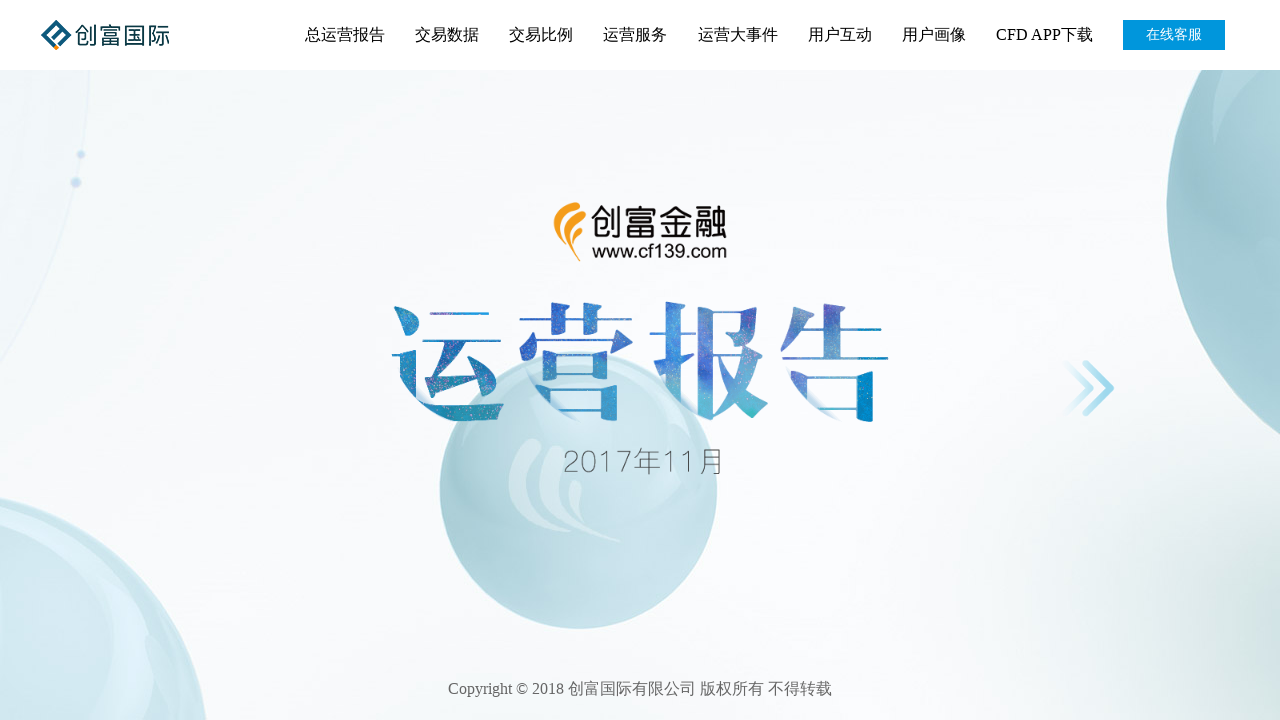

--- FILE ---
content_type: text/html; charset=utf-8
request_url: https://www.cfd139.com/cn/about/operation-report/operation-report-detailed.html
body_size: 7791
content:
<!DOCTYPE html>
<html lang="en">
<head>
    




















































<!-- normal config.html -->

<script>
  var www_url = "//www.cfd139.com";
  www_url =
    www_url === "//"
      ? window.location.protocol + "//" + location.host
      : www_url;
  var img_url = "//img.apuse3c.com";
  var css_url = "";
  var js_url = "";
  var m_url = "//m.cfd139.com";
  var inf_url = "";
  var id_url = "//ac.cfd139.com";
  var api_url = "//mis.cfd139.com";
  var live800_url = "https://onlinecs.cffx139.net/Web/im.aspx?_=t&accountid=137707&visitorid=";
  var qq_url = "https://wpa1.qq.com/3i9XkG0f?_type=wpa&qidian=true";

  var bi_url = "https://datac.gwghk.com";
  var mis_url = "//mis.cfd139.com";

  var CF_TEXT = "创富";
  var CFD_ENG = "CFD";
  var CF_ENG = "CF";
  var info_url = "https://api.futureipool.com:1315";
  var cms_url = "https://www.cms139.com";
  var agent_url = "https://gate.icinew.com";
  var live_url = "//www.wendach.com";

  var pdf_url = "//img.apuse3c.com";
</script>

<script>
  document.addEventListener("DOMContentLoaded", () => {
    // --- Exception Handling ---
    const currentHostname = window.location.hostname;
    const excludedDomains = ["will68.com", "localhost"];

    // If the current hostname is one of the excluded domains, stop the script.
    if (excludedDomains.includes(currentHostname)) {
      return; // Exit early and do nothing
    }

    // --- Configuration ---
    const oldBaseDomain = "cfd139.com";

    // --- Determine the new base domain automatically ---
    const hostnameParts = currentHostname.split(".");
    const newBaseDomain = hostnameParts
      .slice(Math.max(hostnameParts.length - 2, 0))
      .join(".");

    // Create a regular expression for global replacement
    const replacementRegex = new RegExp(oldBaseDomain, "g");

    // Select ALL elements on the page
    const allElements = document.querySelectorAll("*");

    allElements.forEach((element) => {
      // Skip the script tags themselves
      if (element.tagName === "SCRIPT") {
        return;
      }

      // Loop through all attributes of the current element
      for (const attribute of element.attributes) {
        const originalValue = attribute.value;

        // Check if the attribute's value contains the old domain string
        // AND does NOT contain the "img" subdomain.
        if (
          typeof originalValue === "string" &&
          originalValue.includes(oldBaseDomain) &&
          !originalValue.includes("img." + oldBaseDomain) // <-- MODIFIED LINE
        ) {
          // Perform a global replacement on the attribute's value
          const newValue = originalValue.replace(
            replacementRegex,
            newBaseDomain
          );

          // Update the element's attribute with the new value
          element.setAttribute(attribute.name, newValue);
        }
      }
    });
  });
</script>

    <meta charset="utf-8">
    <title>
        创富国际-11月运营报告</title>
    <meta name="viewport" content="width=device-width, initial-scale=1.0, maximum-scale=1.0, user-scalable=no">
    <meta name="apple-mobile-web-app-capable" content="yes">
    <meta name="apple-mobile-web-app-status-bar-style" content="black">
    <meta name="format-detection" content="telephone=no">
    <meta http-equiv="Content-Type" content="text/html; charset=utf-8">
    <meta name="wap-font-scale" content="no">
    <script src='//www.cfd139.com/cn/js/config.js'></script>



    <link rel="shortcut icon" href="//img.apuse3c.com/source/www/template/fav.ico">
    <link rel="stylesheet" href="/cn/css/operation-report.css">
    <link rel="stylesheet" href="/cn/css/operation-report-animate.css">
    <link rel="stylesheet" type="text/css" href="/cn/css/aos.css" />
    <script src="//img.apuse3c.com/cn/js/jquery-1.11.3.min.js"></script>
</head>
<body>
    <div id="main">
        <div class="oper-page">
            <div class="slideBox" id="slideBox">
                <div class="nav-content hd">
                    <div class="inner">
                        <a href="/">
                            <div class="logo"><img src="//img.apuse3c.com/source/www/template/logo-black.png" /></div>
                        </a>
                        <div class="nav">
                            <ul class="navs">
                                <li><span></span></li>
                                <li><span>总运营报告</span></li>
                                <li><span>交易数据</span></li>
                                <li><span>交易比例</span></li>
                                <li><span>运营服务</span></li>
                                <li><span>运营大事件</span></li>
                                <li><span>用户互动</span></li>
                                <li><span>用户画像</span></li>
                                <li><span>CFD APP下载</span></li>
                                <li><a href="javascript:;" onclick="cf.common.openLive800(); ga('send', 'event', 'Chat_Live800', 'Click800', 'operation-report-detailed', '1');countBiUtil.gwanalysis('2', '0', '2', '', '', '');">在线客服</a></li>
                            </ul>
                        </div>
                    </div>
                </div>
                <div class="slider">
                    <a class="arrow prev" href="javascript:void(0)"></a>
                    <a class="arrow next" href="javascript:void(0)"></a>
                    <ul>
                        <!--第一屏-->
                        <li id="first" aos="fade-up">
                            <div class="page">
                                <img class="first" src="//img.apuse3c.com/source/www/aboutUs/operation-report/logo.png" />
                                <img class="last" src="//img.apuse3c.com/source/www/aboutUs/operation-report/banner-font-pc.png" />
                            </div>
                        </li>
                        <!--第二屏-->
                        <li>
                            <div class="page-2">
                                <div class="title"><img src="//img.apuse3c.com/source/www/aboutUs/operation-report/tit1-pc.png" /><span>（9 年累积数据，截止于 11 月）</span></div>
                                <div class="nav-con a_bottom">
                                    <div class="list"><img src="//img.apuse3c.com/source/www/aboutUs/operation-report/icon1-pc.png" /><span>客户数(人)</span><span class="size">460,575</span></div>
                                    <div class="list"><img src="//img.apuse3c.com/source/www/aboutUs/operation-report/icon2-pc.png" /><span>交易次数(次)</span><span class="size">116,721,735</span></div>
                                    <div class="list"><img src="//img.apuse3c.com/source/www/aboutUs/operation-report/icon3-pc.png" /><span>客户提款金额(USD)</span><span class="size">128,855,449.9</span></div>
                                    <div class="list"><img src="//img.apuse3c.com/source/www/aboutUs/operation-report/icon4-pc.png" /><span>客户领取赠金总额(USD)</span><span class="size">14,568,028.2</span></div>
                                </div>
                                <div class="container">
                                    <canvas id="waves"></canvas>
                                </div>
                            </div>
                        </li>
                        <!--第三屏-->
                        <li>
                            <div class="page-2">
                                <div class="title"><img src="//img.apuse3c.com/source/www/aboutUs/operation-report/tit2-pc.png" /><span>（9 年累积数据，截止于 11 月）</span></div>
                                <div class="con">
                                    <div class="layout">
                                        <div class="list"><span class="size">投资者数据</span><span>投资者人均交易次数与手数</span></div>
                                        <div class="list-1 center">
                                            <div class="item"><span class="bg a-big">11023</span><span>当月有效客户数(人)</span></div>
                                        </div>
                                        <div class="list-1">
                                            <div class="item"><span class="bg a-big">207.5</span><span>人均交易次数(次)</span></div>
                                            <div class="item"><span class="bg a-big">43.3</span><span>人均交易手数(手)</span></div>
                                        </div>
                                    </div>
                                    <div class="layout">
                                        <div class="list margin"><span class="size">投资者盈亏订单比率</span><span>学习投资有助于提升盈利比率</span></div>
                                        <div class="list-2">
                                            <div class="item"><span>赚 64.2%</span><span class="bg-img appear"></span></div>
                                            <div class="item-1"><span class="color">0</span><span class="line"></span></div>
                                            <div class="item-2"><span class="bg-img appear-1"></span><span>亏 35.8%</span></div>
                                        </div>
                                    </div>
                                </div>
                            </div>
                        </li>
                        <!--第四屏-->
                        <li>
                            <div class="page-2">
                                <div class="title"><img src="//img.apuse3c.com/source/www/aboutUs/operation-report/tit3-pc.png" /><span>（9 年累积数据，截止于 11 月）</span></div>
                                <div class="con">
                                    <div class="layout">
                                        <div class="list"><span class="size">热门产品持仓比</span><span>下图，持仓数据最后更新时间 2017.11.30 23:59</span></div>
                                        <div class="list-3">
                                            <div class="item"><img class="a-slow-big" src="//img.apuse3c.com/source/www/aboutUs/operation-report/pic3-1.png" /><span>英镑美元</span></div>
                                            <div class="item"><img class="a-slow-big" src="//img.apuse3c.com/source/www/aboutUs/operation-report/pic3-2.png" /><span>现货黄金</span></div>
                                        </div>
                                        <div class="list-3">
                                            <div class="item"><img class="a-slow-big" src="//img.apuse3c.com/source/www/aboutUs/operation-report/pic3-3.png" /><span>美元日元</span></div>
                                            <div class="item"><img class="a-slow-big" src="//img.apuse3c.com/source/www/aboutUs/operation-report/pic3-4.png" /><span>美国原油</span></div>
                                        </div>
                                    </div>
                                    <div class="layout">
                                        <div class="list margin"><span class="size">产品交易比例</span></div>
                                        <div class="list-4">
                                            <div class="item"><img class="a-slow-big" src="//img.apuse3c.com/source/www/aboutUs/operation-report/pic3-5.png" /><img src="//img.apuse3c.com/source/www/aboutUs/operation-report/pic3-6.png"
                                                /></div>
                                        </div>
                                    </div>
                                </div>
                            </div>
                        </li>
                        <!--第五屏-->
                        <li>
                            <div class="page-2">
                                <div class="title margin"><img src="//img.apuse3c.com/source/www/aboutUs/operation-report/tit4-pc.png" /></div>
                                <div class="con">
                                    <div class="layout">
                                        <div class="list margin-1"><span class="size">出金速度</span><span>平均 2 小时，最快 25 分钟</span></div>
                                        <div class="list-3 width">
                                            <div class="item-1"><span class="left-to-right">25分钟</span><img src="//img.apuse3c.com/source/www/aboutUs/operation-report/neirong1-3-pc.png" /></div>
                                        </div>
                                        <div class="list margin-1"><span class="size">订单成交速度</span><span>平均 0.05 秒，最快 0.03 秒</span></div>
                                        <div class="list-3 width">
                                            <div class="item-1"><span class="margin left-to-right-1">0.03 秒</span><img src="//img.apuse3c.com/source/www/aboutUs/operation-report/neirong1-4-pc.png" /></div>
                                        </div>
                                    </div>
                                    <div class="layout a_right">
                                        <div class="list margin-1"><span class="size">客服服务</span></div>
                                        <div class="list-5">
                                            <div class="item"><span><span class="color">53</span>秒</span><span>平均回复时间</span></div>
                                            <div class="item"><span><span class="color">15</span>秒</span><span>客户在线等待时间</span></div>
                                            <div class="item"><span><span class="color">325</span>人</span><span>人均工作日服务量</span></div>
                                        </div>
                                        <div class="list margin-1"><span class="size">投诉处理</span></div>
                                        <div class="list-5">
                                            <div class="item"><span><span class="color">18</span></span><span>投诉总量</span></div>
                                            <div class="item"><span><span class="color">96</span><span class="color">%</span></span><span>客户满意度</span></div>
                                            <div class="item"><span><span class="color">1.5</span>个工作日</span><span>投诉处理速度</span></div>
                                        </div>
                                    </div>
                                </div>
                            </div>
                        </li>
                        <!--第六屏-->
                        <li>
                            <div class="page-2">
                                <div class="title"><img src="//img.apuse3c.com/source/www/aboutUs/operation-report/tit5-pc.png" /></div>
                                <div class="con">
                                    <div class="layout-1 a_top">
                                        <span class="color">新客专享活动</span>
                                        <span class="line"></span>
                                        <span>11月12日</span>
                                        <span>创富 11 月新客户优惠活动上线，最高5000 美元赠金，交易即提</span>
                                        <img src="//img.apuse3c.com/source/www/aboutUs/operation-report/pic1-pc.png" />
                                    </div>
                                    <div class="layout-1 time1 a_top">
                                        <span class="color">电话平仓系统上线</span>
                                        <span class="line"></span>
                                        <span>11月16日</span>
                                        <span>创富国际电话平仓系统上线，为客户提供人工平仓服务，一个电话解决问题</span>
                                        <img src="//img.apuse3c.com/source/www/aboutUs/operation-report/pic2-pc.png" />
                                    </div>
                                    <div class="layout-1 time2 a_top">
                                        <span class="color">真实、模拟账户一键切换</span>
                                        <span class="line"></span>
                                        <span>11月28日</span>
                                        <span>创富 CFD APP 发布 V1.6.0 版本，模拟和真实账户快速切换，带来便捷体验</span>
                                        <img src="//img.apuse3c.com/source/www/aboutUs/operation-report/pic3-pc.png" />
                                    </div>
                                </div>
                            </div>
                        </li>
                        <!--第七屏-->
                        <li>
                            <div class="page-2">
                                <div class="title"><img src="//img.apuse3c.com/source/www/aboutUs/operation-report/tit6-pc.png" /></div>
                                <div class="con display  a_bottom">
                                    <div class="layout-2">
                                        <ol class="layouts-2">
                                            <li class="item">
                                                <a class="check" title="#wang">
                                                    <span class="bg-color"></span>
                                                    <span class="pic"><span class="masking"></span></span>
                                                    <span>资深客户王先生</span>
                                                </a>
                                            </li>
                                            <li class="item">
                                                <a title="#liu">
                                                    <span class="bg-color"></span>
                                                    <span class="pic bg"><span class="masking"></span></span>
                                                    <span>新客户刘女士</span>
                                                </a>
                                            </li>
                                        </ol>
                                    </div>
                                    <div class="layout-3" id="wang">
                                        <p>我姓王，加入
                                            创富已经有 3 年了，一直在用
                                            创富CFD APP 交易，基本上每年能达到 30% 以上的收益。</p>
                                        <p>我做的品种主要是欧元美元、美元日元和现货黄金，用的仓位一般比较轻。一般会参考
                                            创富的分析师老师的每日市场问答，然后再形成自己的策略。
                                            创富的非农专题做得很好，我每次非农布局都取得了良好的效果。</p>
                                        <p>平台出金取款非常快，30 分钟内就能到账。今年还推出了电话平仓等方便我们投资者的服务。</p>
                                        <p>投资让我收益的不仅仅是金钱，还有投资思维方法的革新。对生活的信心也提高了。</p>
                                    </div>
                                    <div class="layout-3" id="liu">
                                        <p>我不久前听朋友推荐，加入了
                                            创富CFD。刚加入就有新客户活动优惠，获得1500美元赠金，再完成交易量后还能再得到3500美元赠金，这个优惠让我高兴了好几天。</p>
                                        <p>作为新手比较胆小，做的单子很轻。做过两次非农行情，市场波动很大，感觉很刺激。不过大多都是按分析师老师的策略来做，还是小有斩获的。目前还在
                                            创富新手学堂进行投资学习，相信会做得越来越好。</p>
                                        <p>希望我在
                                            创富CFD的投资盈利越来越多，也希望
                                            创富平台越做越好。</p>
                                    </div>
                                </div>
                            </div>
                        </li>
                        <!--第八屏-->
                        <li>
                            <div class="page-2">
                                <div class="title"><img src="//img.apuse3c.com/source/www/aboutUs/operation-report/tit7-pc.png" /></div>
                                <div class="con">
                                    <div class="layout">
                                        <div class="list margin-1"><span class="size">性别比例</span></div>
                                        <div class="list-6">
                                            <div class="item"><img src="//img.apuse3c.com/source/www/aboutUs/operation-report/icon11-pc.png" /><span>男 88.75%</span></div>
                                            <div class="item margin"><span>女 11.25%</span><img src="//img.apuse3c.com/source/www/aboutUs/operation-report/icon12-pc.png" /></div>
                                        </div>
                                        <div class="list-7">
                                            <div class="item"><span class="left-to-right-2"></span></div>
                                        </div>
                                        <div class="list margin-1"><span class="size">年龄层次</span></div>
                                        <div class="list-8"><img class="a-slow-big" src="//img.apuse3c.com/source/www/aboutUs/operation-report/pic3-7.png" /></div>
                                    </div>
                                    <div class="layout">
                                        <div class="list margin-2"><span class="size">全球地域用户占比</span></div>
                                        <div class="list-9">
                                            <div class="item"><span>大中华区</span></div>
                                            <div class="item"><span class="rectangle left-to-right-3"></span><span>65.2%</span></div>
                                        </div>
                                        <div class="list-9">
                                            <div class="item"><span>欧盟</span></div>
                                            <div class="item"><span class="rectangle width-2 left-to-right-4"></span><span>16.5%</span></div>
                                        </div>
                                        <div class="list-9">
                                            <div class="item"><span>东南亚</span></div>
                                            <div class="item"><span class="rectangle width-3 left-to-right-5"></span><span>4.6%</span></div>
                                        </div>
                                        <div class="list-9">
                                            <div class="item"><span>澳洲</span></div>
                                            <div class="item"><span class="rectangle width-4 left-to-right-6"></span><span>11.7%</span></div>
                                        </div>
                                        <div class="list-9">
                                            <div class="item"><span>其他地区</span></div>
                                            <div class="item"><span class="rectangle width-5 left-to-right-7"></span><span>2.0%</span></div>
                                        </div>
                                    </div>
                                </div>
                            </div>
                        </li>
                        <!--第九屏-->
                        <li>
                            <div class="page-2">
                                <div class="title"><img src="//img.apuse3c.com/source/www/aboutUs/operation-report/tit8-pc.png" /><span class="size">随时随地   自由交易</span></div>
                                <div class="con width-01  a_bottom">
                                    <div class="list-width">
                                        <div class="layout-03">
                                            <img src="//img.apuse3c.com/source/www/aboutUs/operation-report/pic7-ios.png?1234" />
                                            <span>IOS下载</span>
                                        </div>
                                        <div class="layout-03">
                                            <img src="//img.apuse3c.com/source/material/code-adr.png?1234" />
                                            <span>Android下载</span>
                                        </div>
                                        <div class="layout-03 width">
                                            <img src="//img.apuse3c.com/source/www/aboutUs/operation-report/weixin8-pic.png?1234" />
                                            <span>关注“创富国际”微信公众号</span>
                                        </div>
                                    </div>
                                    <div class="layout-04"><a href="//img.apuse3c.com/source/material/CFD_Setup.exe" onclick="ga('send', 'event', 'Download_CFD', 'ClickDownloadPCUI', 'operation-report-detailed', '1')">点击下载电脑版</a></div>
                                    <div class="layout-04"><img src="//img.apuse3c.com/source/www/aboutUs/operation-report/icon13-pc.png" /><span>400-8428955</span></div>
                                    <div class="layout-04"><img src="//img.apuse3c.com/source/www/aboutUs/operation-report/icon14-pc.png" /><span>cs@cfd139.com</span></div>
                                </div>
                            </div>
                        </li>
                    </ul>
                </div>
            </div>
            <div id="footer"><span>Copyright © 2018 创富国际有限公司 版权所有 不得转载</span></div>
        </div>
        <script async>
    (function(i, s, o, g, r, a, m) {
        i['GoogleAnalyticsObject'] = r;
        i[r] = i[r] || function() {
            (i[r].q = i[r].q || []).push(arguments)
        }, i[r].l = 1 * new Date();
        a = s.createElement(o),
            m = s.getElementsByTagName(o)[0];
        a.async = 1;
        a.src = g;
        m.parentNode.insertBefore(a, m)
    })(window, document, 'script', 'https://www.google-analytics.com/analytics.js', 'ga');

    ga('create', 'UA-71703518-1', 'auto');
    ga('send', 'pageview');
</script>
<!--<script src='&lt;!&ndash;#echo var="IMG_URL" default=""&ndash;&gt;/cn/js/config.js'></script>-->
<script src='//img.apuse3c.com/cn/js/gwanalysis.js?type=1234567qwqw'></script>
<script src='//img.apuse3c.com/cn/js/cfanalysis.js?type=220q'></script>
<script type="text/javascript">
    function browserRedirect() {
        var sUserAgent = navigator.userAgent.toLowerCase();
        var bIsIpad = sUserAgent.match(/ipad/i) == "ipad";
        var bIsIphoneOs = sUserAgent.match(/iphone os/i) == "iphone os";
        var bIsMidp = sUserAgent.match(/midp/i) == "midp";
        var bIsUc7 = sUserAgent.match(/rv:1.2.3.4/i) == "rv:1.2.3.4";
        var bIsUc = sUserAgent.match(/ucweb/i) == "ucweb";
        var bIsAndroid = sUserAgent.match(/android/i) == "android";
        var bIsCE = sUserAgent.match(/windows ce/i) == "windows ce";
        var bIsWM = sUserAgent.match(/windows mobile/i) == "windows mobile";
        if (bIsIpad || bIsIphoneOs || bIsMidp || bIsUc7 || bIsUc || bIsAndroid || bIsCE || bIsWM) {
            countBiUtil.gwanalysis('1', '1', '', '', '', '');
        } else {
            countBiUtil.gwanalysis('1', '0', '', '', '', '');
        }
    }

    browserRedirect();
</script>


<script type="text/javascript" async>
    /* <![CDATA[ */
    var google_conversion_id = 874640293;
    var google_custom_params = window.google_tag_params;
    var google_remarketing_only = true;
    /* ]]> */
</script>
<script type="text/javascript" src="//www.googleadservices.com/pagead/conversion.js" async>
</script>
<noscript>
    <div style="display:inline;">
        <img height="1" width="1" style="border-style:none;" alt="" src="//googleads.g.doubleclick.net/pagead/viewthroughconversion/874640293/?value=0&amp;guid=ON&amp;script=0"/>
    </div>
</noscript>

<!--  common method openQQCustomer and openLive800 -->
<script src="/cn/js/live800.js"></script>




<script src='//img.apuse3c.com/cn/js/analytics.min.js'></script>
<script type="text/javascript">
    $(function() {
        $('.phone').hover(function() {
            $('.code_phone').fadeToggle();
        });
        $('.commonBtn').hover(function() {
            $('.CFIXcode').fadeToggle();
        });
        $('.BTN_cfix').hover(function() {
            $('.CFIXcode').fadeToggle();
        });
    });
</script>
<!-- Live800默认跟踪代码: 开始-->
<!--<script language="javascript" src="https://www.cf-service.com/k800/chatClient/monitor.js?companyID=475&configID=45&codeType=custom&ss=1-->

<!--"></script>-->
<!-- Live800默认跟踪代码: 结束-->
    </div>
</body>
<script src="//img.apuse3c.com/cn/js/SuperSlide.2.1.1.js"></script>
<script src="//img.apuse3c.com/cn/js/H5/sine-waves.min.js"></script>
<script src="//img.apuse3c.com/cn/js/H5/index-waves.js"></script>
<script src="//img.apuse3c.com/cn/js/H5/countUp.min.js"></script>
<script src="/cn/js/aos.js"></script>
<script type="text/javascript">
    $(".slideBox").slide({
        titCell: ".hd li span",
        mainCell: ".slider ul",
        trigger: "click",
        autoPlay: false,
        pnLoop: false
    });
    $(function() {
        var sp = $('.oper-page .nav-content .nav ul li span');
        sp.click(function() {
            $(".oper-page").css("background", "url(//img.apuse3c.com/source/www/aboutUs/operation-report/banner-bg-1-pc.jpg) no-repeat center bottom");
            $(".oper-page .slideBox .slider ul").css({
                "background": "#fff",
                "box-shadow": "rgba(119,189,224,.28) 0 0 16px"
            });
        });
        $(".oper-page .slideBox a").click(function() {
            var li = $("#first");
            if (!li.is(":hidden")) {
                $(".oper-page").css("background", "url(//img.apuse3c.com/source/www/aboutUs/operation-report/banner-bg-pc.jpg) no-repeat center bottom");
                $(".oper-page .slideBox .slider ul").css({
                    "background": "transparent",
                    "box-shadow": "none"
                });
            } else {
                $(".oper-page").css("background", "url(//img.apuse3c.com/source/www/aboutUs/operation-report/banner-bg-1-pc.jpg) no-repeat center bottom");
                $(".oper-page .slideBox .slider ul").css({
                    "background": "#fff",
                    "box-shadow": "rgba(119,189,224,.28) 0 0 16px"
                });
            }
        });
    });
    $(function() {
        $('.page-2 .con .layout-3').hide();
        $($('.page-2 .con .layout-2 ol li a').attr('title')).show();
        $('.page-2 .con .layout-2 ol li').click(function() {
            $('.page-2 .con .layout-3').hide();
            $($(this).children('a').attr('title')).show();
            $('.layouts-2 li a').removeClass();
            $(this).children('a').addClass('check');
        })
    });
</script>
<script type="text/javascript">
    AOS.init({
        offset: 100,
        easing: 'ease-in-sine',
        duration: 1000,
        delay: 100
    });
</script>
<script>
    pageScale();
    $(window).resize(function() {
        pageScale();
    });

    function pageScale() {
        var winH = $(window).height();
        var myScale = (winH - 120) / 750;
        if (myScale <= 1) {
            $('.slider').css({
                'transform': 'scale(' + myScale + ')'
            });
        }
    }
</script>

</html>

--- FILE ---
content_type: text/css
request_url: https://www.cfd139.com/cn/css/operation-report.css
body_size: 7143
content:
#main{overflow: hidden;width: 100%; margin: 0; padding: 0;}
.inner{overflow: hidden;width: 1200px; margin: 0 auto;}
img{ overflow:hidden;display:block;border: none;}
.e-header .header{
    background: none;
}
.web-banner{
    /* //overflow: hidden; */
    position: relative;
    margin-top: -100px;
    width: 100%;
    background: url("//dl.cfxz123.com/source/www/aboutUs/operation-report/banner-pc.jpg") no-repeat center;
    background-size: 100% 100%;
    padding: 200px 0 55px 0;
}
.web-banner span{
    overflow: hidden;
    display: block;
    font-size: 24px;
    color: #fff;
}
.web-banner span.size{
    font-size: 36px;
    margin-bottom: 12px;
}
.web-content{
    overflow: hidden;
    width: 100%;
}
.web-content .bg-nav{
    overflow: hidden;
    width: 100%;
    border-bottom: solid 1px #ccc;
}
.web-content .bg-nav .nav{
    overflow: hidden;
}
.web-content .bg-nav .nav ul,li{
    list-style: none;
}
.web-content .bg-nav .nav ul li{
    float: left;
    display: flex;
    justify-content: flex-start;
    align-items: center;
    padding: 30px 83px 16px 15px;
    color: #333;
    cursor: pointer;
}
.web-content .bg-nav .nav ul li.on{
    border-bottom: solid 3px #035b83;
    color: #035b83;
}
.web-content .bg-nav .nav ul li span{
    font-size: 16px;
    margin-left: 17px;
}
.web-content .bg-nav .nav ul li img.pic{
    margin-left: -17px;
}
.web-content .bg-nav .nav ul li img.hide{
    display: none;
}
.web-content .bg-nav .nav ul li img.hide1{
    display: none;
}
.web-content .nav-content{
    overflow: hidden;
    display: none;
}
.web-content .nav-content .report-page{
    overflow: hidden;
    margin-bottom: 100px;
}
/*.web-content .nav-content .time{
    overflow: hidden;
    margin-top: 52px;
    margin-left: 17px;
}
.web-content .nav-content .time span{
    overflow: hidden;
    display: block;
    width: 150px;
    height: 40px;
    line-height: 40px;
    background: #0096dc;
    font-size: 20px;
    color: #fff;
    text-align: center;
}
.web-content .nav-content .time span.triangle{
    width:0;
    height:0;
    border-width:9px 9px 0;
    border-style:solid;
    border-color:#0096dc #fff #fff;
    margin-left: 68px;
}*/

.web-content .nav-content .time {
    overflow:hidden;
    margin-top: 52px;
    margin-left: 17px;
}
.web-content .nav-content .time ul {
    padding:0;
    margin:0;
    list-style:none;
    display:-webkit-box;
    display:-webkit-flex;
    display:-ms-flexbox;
    display:flex;
    -webkit-justify-content:flex-start;
    justify-content:flex-start;
}
.web-content .nav-content .time ul li {
    overflow: hidden;
    list-style:none;
    display: block;
    width: 150px;
    height: 40px;
    line-height: 40px;
    background: #ddd;
    font-size: 20px;
    color: #333;
    text-align: center;
    margin-right: 30px;
    cursor: pointer;
}
.web-content .nav-content .time ul li.on {
    background:#0096dc;
    color:#fff
}
.web-content .nav-content .time-list {
    overflow:hidden;
    display: none;
}
.a-width{
    overflow: hidden;
    display: block;
    width: 340px;
    height: 337px;
    margin-top: 15px;
    float:left;
    transition: all 0.35s ease-in;
    margin-right: 58px;
}
.web-content .nav-content .time-list .con-list{
    overflow: hidden;
    background: url("//dl.cfxz123.com/source/www/aboutUs/operation-report/banner.png?1729") no-repeat;
    background-size: 100% 100%;
    width: 300px;
    height: 300px;
    box-shadow: rgba(81,151,184,.25) 0 0 20px;
    margin: 20px;
}
.web-content .nav-content .time-list .con-list.list_1712{
     background: url("//dl.cfxz123.com/source/www/aboutUs/operation-report/banner-1712.png?1729") no-repeat;
     box-shadow: rgba(135,162,195,.3) 0 0 20px;
 }
.web-content .nav-content .time-list .con-list.list_1801{
    background: url("//dl.cfxz123.com/source/www/aboutUs/operation-report/banner-1801.jpg?0314") no-repeat;
    box-shadow: rgba(135,162,195,.3) 0 0 20px;
}
.web-content .nav-content .time-list .con-list.list_1802{
    background: url("//dl.cfxz123.com/source/www/aboutUs/operation-report/banner-1802.png?0327") no-repeat;
    box-shadow: rgba(223,193,109,.25) 0 0 20px;
}
.web-content .nav-content .time-list .con-list.list_1803{
    background: url("//dl.cfxz123.com/source/www/aboutUs/operation-report/banner-1803.jpg?0327") no-repeat;
    box-shadow: rgba(44,42,66,.4) 0 0 20px;
}
.web-content .nav-content .time-list .con-list.list_1804{
    background: url("//dl.cfxz123.com/source/www/aboutUs/operation-report/banner-1804.png?0327") no-repeat;
    box-shadow: rgba(44,42,66,.4) 0 0 20px;
}
.web-content .nav-content .time-list .con-list.list_1805{
    background: url("//dl.cfxz123.com/source/www/aboutUs/operation-report/banner-1805.png?0716") no-repeat;
    box-shadow: rgba(44,42,66,.4) 0 0 20px;
}
.web-content .nav-content .time-list .con-list.list_1806{
    background: url("//dl.cfxz123.com/source/www/aboutUs/operation-report/banner-1806.png") no-repeat;
    box-shadow: rgba(44,42,66,.4) 0 0 20px;
}
.web-content .nav-content .time-list .con-list.list_1807{
    background: url("//dl.cfxz123.com/source/www/aboutUs/operation-report/banner-1807.png?v0814") no-repeat;
    box-shadow: rgba(44,42,66,.4) 0 0 20px;
}
.web-content .nav-content .time-list .con-list.list_1808{
    background: url("//dl.cfxz123.com/source/www/aboutUs/operation-report/banner-1808.png") no-repeat;
    box-shadow: rgba(44,42,66,.4) 0 0 20px;
}
.web-content .nav-content .time-list .con-list.list_1809{
    background: url("//dl.cfxz123.com/source/www/aboutUs/operation-report/banner-1809.png") no-repeat;
    box-shadow: rgba(44,42,66,.4) 0 0 20px;
}
.web-content .nav-content .time-list .con-list.list_1810{
    background: url("//dl.cfxz123.com/source/www/aboutUs/operation-report/banner-1810.png") no-repeat;
    box-shadow: rgba(44,42,66,.4) 0 0 20px;
}
.web-content .nav-content .time-list .con-list.list_1811{
    background: url("//dl.cfxz123.com/source/www/aboutUs/operation-report/banner-1811.png") no-repeat;
    box-shadow: rgba(44,42,66,.4) 0 0 20px;
}
.web-content .nav-content .time-list .con-list.list_1812{
    background: url("//dl.cfxz123.com/source/www/aboutUs/operation-report/banner-1812.jpg") no-repeat;
    box-shadow: rgba(44,42,66,.4) 0 0 20px;
}
.web-content .nav-content .time-list .con-list.list_1901{
    background: url("//dl.cfxz123.com/source/www/aboutUs/operation-report/banner-1901.jpg") no-repeat;
    box-shadow: rgba(44,42,66,.4) 0 0 20px;
}
.web-content .nav-content .time-list .con-list.list_1902{
    background: url("//dl.cfxz123.com/source/www/aboutUs/operation-report/banner-1902.jpg") no-repeat;
    box-shadow: rgba(44,42,66,.4) 0 0 20px;
}
.web-content .nav-content .time-list .con-list.list_1903{
    background: url("//dl.cfxz123.com/source/www/aboutUs/operation-report/banner-1903.jpg") no-repeat;
    box-shadow: rgba(44,42,66,.4) 0 0 20px;
}
.web-content .nav-content .time-list .con-list.list_1904{
    background: url("//dl.cfxz123.com/source/www/aboutUs/operation-report/banner-1904.jpg") no-repeat;
    box-shadow: rgba(44,42,66,.4) 0 0 20px;
}
.web-content .nav-content .time-list .con-list.list_1905{
    background: url("//dl.cfxz123.com/source/www/aboutUs/operation-report/banner-1905.jpg") no-repeat;
    box-shadow: rgba(44,42,66,.4) 0 0 20px;
}
.web-content .nav-content .time-list .con-list.list_1906{
    background: url("//dl.cfxz123.com/source/www/aboutUs/operation-report/banner-1906.jpg") no-repeat;
    box-shadow: rgba(44,42,66,.4) 0 0 20px;
}
.web-content .nav-content .time-list .con-list.list_1907{
    background: url("//dl.cfxz123.com/source/www/aboutUs/operation-report/banner-1907.jpg") no-repeat;
    box-shadow: rgba(44,42,66,.4) 0 0 20px;
}
.web-content .nav-content .time-list .con-list.list_1908{
    background: url("//dl.cfxz123.com/source/www/aboutUs/operation-report/banner-1908.jpg") no-repeat;
    box-shadow: rgba(44,42,66,.4) 0 0 20px;
}
.web-content .nav-content .time-list .con-list.list_1909{
    background: url("//dl.cfxz123.com/source/www/aboutUs/operation-report/banner-1909.png") no-repeat;
    box-shadow: rgba(44,42,66,.4) 0 0 20px;
}
.web-content .nav-content .time-list .con-list.list_1910{
    background: url("//dl.cfxz123.com/source/www/aboutUs/operation-report/banner-1910.png") no-repeat;
    box-shadow: rgba(44,42,66,.4) 0 0 20px;
}
.web-content .nav-content .time-list .con-list.list_1911{
    background: url("//dl.cfxz123.com/source/www/aboutUs/operation-report/banner-1911.png") no-repeat;
    box-shadow: rgba(44,42,66,.4) 0 0 20px;
}
.web-content .nav-content .time-list .con-list.list_1912{
    background: url("//dl.cfxz123.com/source/www/aboutUs/operation-report/banner-1912.jpg") no-repeat;
    box-shadow: rgba(44,42,66,.4) 0 0 20px;
}
.web-content .nav-content .time-list .con-list.list_2020{
    background: url("//dl.cfxz123.com/source/www/aboutUs/operation-report/banner-2020.png") no-repeat;
    box-shadow: rgba(44,42,66,.4) 0 0 20px;
}
.web-content .nav-content .time-list .con-list.list_2002{
    background: url("//dl.cfxz123.com/source/www/aboutUs/operation-report/banner-2002.png") no-repeat;
    box-shadow: rgba(44,42,66,.4) 0 0 20px;
}
.web-content .nav-content .time-list .con-list.list_2003{
    background: url("//dl.cfxz123.com/source/www/aboutUs/operation-report/banner-2003.png") no-repeat;
    box-shadow: rgba(44,42,66,.4) 0 0 20px;
}
.web-content .nav-content .time-list .con-list.list_2004{
    background: url("//dl.cfxz123.com/source/www/aboutUs/operation-report/banner-2004.png") no-repeat;
    box-shadow: rgba(44,42,66,.4) 0 0 20px;
}
.web-content .nav-content .time-list .con-list.list_2004:hover{
    background: url("//dl.cfxz123.com/source/www/aboutUs/operation-report/banner-hover-2004.png") no-repeat;
    background-size: 100% 100%;
    transition: all 0.35s ease-in;
}
.web-content .nav-content .time-list .con-list.list_2005{
    background: url("//dl.cfxz123.com/source/www/aboutUs/operation-report/banner-2005.png") no-repeat;
    box-shadow: rgba(44,42,66,.4) 0 0 20px;
}
.web-content .nav-content .time-list .con-list.list_2005:hover{
    background: url("//dl.cfxz123.com/source/www/aboutUs/operation-report/banner-hover-2005.png") no-repeat;
    background-size: 100% 100%;
    transition: all 0.35s ease-in;
}
.web-content .nav-content .time-list .con-list.list_2006{
    background: url("//dl.cfxz123.com/source/www/aboutUs/operation-report/banner-2006.png") no-repeat;
    background-size: 100% 100%;
    box-shadow: rgba(44,42,66,.4) 0 0 20px;
}
.web-content .nav-content .time-list .con-list.list_2006:hover{
    background: url("//dl.cfxz123.com/source/www/aboutUs/operation-report/banner-hover-2006.png") no-repeat;
    background-size: 100% 100%;
    transition: all 0.35s ease-in;
}
.web-content .nav-content .time-list .con-list.list_2007{
    background: url("//dl.cfxz123.com/source/www/aboutUs/operation-report/banner-2007.png") no-repeat;
    background-size: 100% 100%;
    box-shadow: rgba(44,42,66,.4) 0 0 20px;
}
.web-content .nav-content .time-list .con-list.list_2007:hover{
    background: url("//dl.cfxz123.com/source/www/aboutUs/operation-report/banner-hover-2007.png") no-repeat;
    background-size: 100% 100%;
    transition: all 0.35s ease-in;
}
.web-content .nav-content .time-list .con-list.list_2008{
    background: url("//dl.cfxz123.com/source/www/aboutUs/operation-report/banner-2008.png") no-repeat;
    background-size: 100% 100%;
    box-shadow: rgba(44,42,66,.4) 0 0 20px;
}
.web-content .nav-content .time-list .con-list.list_2008:hover{
    background: url("//dl.cfxz123.com/source/www/aboutUs/operation-report/banner-hover-2008.png") no-repeat;
    background-size: 100% 100%;
    transition: all 0.35s ease-in;
}
.web-content .nav-content .time-list .con-list.list_2009{
    background: url("//dl.cfxz123.com/source/www/aboutUs/operation-report/banner-2009.jpg") no-repeat;
    background-size: 100% 100%;
    box-shadow: rgba(44,42,66,.4) 0 0 20px;
}
.web-content .nav-content .time-list .con-list.list_2009:hover{
    background: url("//dl.cfxz123.com/source/www/aboutUs/operation-report/banner-hover-2009.jpg") no-repeat;
    background-size: 100% 100%;
    transition: all 0.35s ease-in;
}
.web-content .nav-content .time-list .con-list.list_2010{
    background: url("//dl.cfxz123.com/source/www/aboutUs/operation-report/banner-2010.jpg") no-repeat;
    background-size: 100% 100%;
    box-shadow: rgba(44,42,66,.4) 0 0 20px;
}
.web-content .nav-content .time-list .con-list.list_2010:hover{
    background: url("//dl.cfxz123.com/source/www/aboutUs/operation-report/banner-hover-2010.jpg") no-repeat;
    background-size: 100% 100%;
    transition: all 0.35s ease-in;
}

.web-content .nav-content .time-list .con-list.list_2011{
    background: url("//dl.cfxz123.com/source/www/aboutUs/operation-report/banner-2011.png") no-repeat;
    background-size: 100% 100%;
    box-shadow: rgba(44,42,66,.4) 0 0 20px;
}
.web-content .nav-content .time-list .con-list.list_2011:hover{
    background: url("//dl.cfxz123.com/source/www/aboutUs/operation-report/banner-hover-2011.png") no-repeat;
    background-size: 100% 100%;
    transition: all 0.35s ease-in;
}

.web-content .nav-content .time-list .con-list.list_2012{
    background: url("//dl.cfxz123.com/source/www/aboutUs/operation-report/banner-2012.png") no-repeat;
    background-size: 100% 100%;
    box-shadow: rgba(44,42,66,.4) 0 0 20px;
}
.web-content .nav-content .time-list .con-list.list_2012:hover{
    background: url("//dl.cfxz123.com/source/www/aboutUs/operation-report/banner-hover-2012.png") no-repeat;
    background-size: 100% 100%;
    transition: all 0.35s ease-in;
}
.web-content .nav-content .time-list .con-list.list_2101{
    background: url("//dl.cfxz123.com/source/www/aboutUs/operation-report/banner-2101.jpg") no-repeat;
    background-size: 100% 100%;
    box-shadow: rgba(44,42,66,.4) 0 0 20px;
    transition: all 0.35s ease-in;
}
.web-content .nav-content .time-list .con-list.list_2101:hover{
    background: url("//dl.cfxz123.com/source/www/aboutUs/operation-report/banner-hover-2101.jpg") no-repeat;
    background-size: 100% 100%;
}
.web-content .nav-content .time-list .con-list.list_2102{
    background: url("//dl.cfxz123.com/source/www/aboutUs/operation-report/banner-2102.jpg") no-repeat;
    background-size: 100% 100%;
    box-shadow: rgba(44,42,66,.4) 0 0 20px;
    transition: all 0.35s ease-in;
}
.web-content .nav-content .time-list .con-list.list_2102:hover{
    background: url("//dl.cfxz123.com/source/www/aboutUs/operation-report/banner-hover-2102.jpg") no-repeat;
    background-size: 100% 100%;
}
.web-content .nav-content .time-list .con-list.list_2103{
    background: url("//dl.cfxz123.com/source/www/aboutUs/operation-report/banner-2103.jpg") no-repeat;
    background-size: 100% 100%;
    box-shadow: rgba(44,42,66,.4) 0 0 20px;
    transition: all 0.35s ease-in;
}
.web-content .nav-content .time-list .con-list.list_2103:hover{
    background: url("//dl.cfxz123.com/source/www/aboutUs/operation-report/banner-hover-2103.jpg") no-repeat;
    background-size: 100% 100%;
}
.web-content .nav-content .time-list .con-list.list_2104{
    background: url("//dl.cfxz123.com/source/www/aboutUs/operation-report/banner-2104.jpg") no-repeat;
    background-size: 100% 100%;
    box-shadow: rgba(44,42,66,.4) 0 0 20px;
    transition: all 0.35s ease-in;
}
.web-content .nav-content .time-list .con-list.list_2104:hover{
    background: url("//dl.cfxz123.com/source/www/aboutUs/operation-report/banner-hover-2104.jpg") no-repeat;
    background-size: 100% 100%;
}
.web-content .nav-content .time-list .con-list.list_2105{
    background: url("//dl.cfxz123.com/source/www/aboutUs/operation-report/banner-2105.jpg") no-repeat;
    background-size: 100% 100%;
    box-shadow: rgba(44,42,66,.4) 0 0 20px;
    transition: all 0.35s ease-in;
}
.web-content .nav-content .time-list .con-list.list_2105:hover{
    background: url("//dl.cfxz123.com/source/www/aboutUs/operation-report/banner-hover-2105.jpg") no-repeat;
    background-size: 100% 100%;
}
.web-content .nav-content .time-list .con-list.list_2106{
    background: url("//dl.cfxz123.com/source/www/aboutUs/operation-report/banner-2106.jpg") no-repeat;
    background-size: 100% 100%;
    box-shadow: rgba(44,42,66,.4) 0 0 20px;
    transition: all 0.35s ease-in;
}
.web-content .nav-content .time-list .con-list.list_2106:hover{
    background: url("//dl.cfxz123.com/source/www/aboutUs/operation-report/banner-hover-2106.jpg") no-repeat;
    background-size: 100% 100%;
}
.web-content .nav-content .time-list .con-list.list_2107{
    background: url("//dl.cfxz123.com/source/www/aboutUs/operation-report/banner-2107.jpg") no-repeat;
    background-size: 100% 100%;
    box-shadow: rgba(44,42,66,.4) 0 0 20px;
    transition: all 0.35s ease-in;
}
.web-content .nav-content .time-list .con-list.list_2107:hover{
    background: url("//dl.cfxz123.com/source/www/aboutUs/operation-report/banner-hover-2107.jpg") no-repeat;
    background-size: 100% 100%;
}
.web-content .nav-content .time-list .con-list.list_2108{
    background: url("//dl.cfxz123.com/source/www/aboutUs/operation-report/banner-2108.jpg") no-repeat;
    background-size: 100% 100%;
    box-shadow: rgba(44,42,66,.4) 0 0 20px;
    transition: all 0.35s ease-in;
}
.web-content .nav-content .time-list .con-list.list_2108:hover{
    background: url("//dl.cfxz123.com/source/www/aboutUs/operation-report/banner-hover-2108.jpg") no-repeat;
    background-size: 100% 100%;
}
.web-content .nav-content .time-list .con-list.list_2109{
    background: url("//dl.cfxz123.com/source/www/aboutUs/operation-report/banner-2109.jpg") no-repeat;
    background-size: 100% 100%;
    box-shadow: rgba(44,42,66,.4) 0 0 20px;
    transition: all 0.35s ease-in;
}
.web-content .nav-content .time-list .con-list.list_2109:hover{
    background: url("//dl.cfxz123.com/source/www/aboutUs/operation-report/banner-hover-2109.jpg") no-repeat;
    background-size: 100% 100%;
}
.web-content .nav-content .time-list .con-list.list_2110{
    background: url("//dl.cfxz123.com/source/www/aboutUs/operation-report/banner-2110.jpg") no-repeat;
    background-size: 100% 100%;
    box-shadow: rgba(44,42,66,.4) 0 0 20px;
    transition: all 0.35s ease-in;
}
.web-content .nav-content .time-list .con-list.list_2110:hover{
    background: url("//dl.cfxz123.com/source/www/aboutUs/operation-report/banner-hover-2110.jpg") no-repeat;
    background-size: 100% 100%;
}
.web-content .nav-content .time-list .con-list.list_2111{
    background: url("//dl.cfxz123.com/source/www/aboutUs/operation-report/banner-2111.jpg") no-repeat;
    background-size: 100% 100%;
    box-shadow: rgba(44,42,66,.4) 0 0 20px;
    transition: all 0.35s ease-in;
}
.web-content .nav-content .time-list .con-list.list_2111:hover{
    background: url("//dl.cfxz123.com/source/www/aboutUs/operation-report/banner-hover-2111.jpg") no-repeat;
    background-size: 100% 100%;
}
.web-content .nav-content .time-list .con-list.list_2112{
    background: url("//dl.cfxz123.com/source/www/aboutUs/operation-report/banner-2112.jpg") no-repeat;
    background-size: 100% 100%;
    box-shadow: rgba(44,42,66,.4) 0 0 20px;
    transition: all 0.35s ease-in;
}
.web-content .nav-content .time-list .con-list.list_2112:hover{
    background: url("//dl.cfxz123.com/source/www/aboutUs/operation-report/banner-hover-2112.jpg") no-repeat;
    background-size: 100% 100%;
}

.web-content .nav-content .time-list .con-list.list_2201{
    background: url("//dl.cfxz123.com/source/www/aboutUs/operation-report/banner-2201.jpg") no-repeat;
    background-size: 100% 100%;
    box-shadow: rgba(44,42,66,.4) 0 0 20px;
    transition: all 0.35s ease-in;
}
.web-content .nav-content .time-list .con-list.list_2201:hover{
    background: url("//dl.cfxz123.com/source/www/aboutUs/operation-report/banner-hover-2201.jpg") no-repeat;
    background-size: 100% 100%;
}

.web-content .nav-content .time-list .con-list.list_2202{
    background: url("//dl.cfxz123.com/source/www/aboutUs/operation-report/banner-2202.jpg") no-repeat;
    background-size: 100% 100%;
    box-shadow: rgba(44,42,66,.4) 0 0 20px;
    transition: all 0.35s ease-in;
}
.web-content .nav-content .time-list .con-list.list_2202:hover{
    background: url("//dl.cfxz123.com/source/www/aboutUs/operation-report/banner-hover-2202.jpg") no-repeat;
    background-size: 100% 100%;
}

.web-content .nav-content .time-list .con-list.list_2203{
    background: url("//dl.cfxz123.com/source/www/aboutUs/operation-report/banner-2203.jpg") no-repeat;
    background-size: 100% 100%;
    box-shadow: rgba(44,42,66,.4) 0 0 20px;
    transition: all 0.35s ease-in;
}
.web-content .nav-content .time-list .con-list.list_2203:hover{
    background: url("//dl.cfxz123.com/source/www/aboutUs/operation-report/banner-hover-2203.jpg") no-repeat;
    background-size: 100% 100%;
}

.web-content .nav-content .time-list .con-list.list_2204{
    background: url("//dl.cfxz123.com/source/www/aboutUs/operation-report/banner-2204.jpg") no-repeat;
    background-size: 100% 100%;
    box-shadow: rgba(44,42,66,.4) 0 0 20px;
    transition: all 0.35s ease-in;
}
.web-content .nav-content .time-list .con-list.list_2204:hover{
    background: url("//dl.cfxz123.com/source/www/aboutUs/operation-report/banner-hover-2204.jpg") no-repeat;
    background-size: 100% 100%;
}

.web-content .nav-content .time-list .con-list.list_2205{
    background: url("//dl.cfxz123.com/source/www/aboutUs/operation-report/banner-2205.jpg") no-repeat;
    background-size: 100% 100%;
    box-shadow: rgba(44,42,66,.4) 0 0 20px;
    transition: all 0.35s ease-in;
}
.web-content .nav-content .time-list .con-list.list_2205:hover{
    background: url("//dl.cfxz123.com/source/www/aboutUs/operation-report/banner-hover-2205.jpg") no-repeat;
    background-size: 100% 100%;
}
.web-content .nav-content .time-list .con-list.list_2206{
    background: url("//dl.cfxz123.com/source/www/aboutUs/operation-report/banner-2206.jpg") no-repeat;
    background-size: 100% 100%;
    box-shadow: rgba(44,42,66,.4) 0 0 20px;
    transition: all 0.35s ease-in;
}
.web-content .nav-content .time-list .con-list.list_2206:hover{
    background: url("//dl.cfxz123.com/source/www/aboutUs/operation-report/banner-hover-2206.jpg") no-repeat;
    background-size: 100% 100%;
}
.web-content .nav-content .time-list .con-list.list_2207{
  background: url("//dl.cfxz123.com/source/www/aboutUs/operation-report/banner-2207.jpg") no-repeat;
  background-size: 100% 100%;
  box-shadow: rgba(44,42,66,.4) 0 0 20px;
  transition: all 0.35s ease-in;
}
.web-content .nav-content .time-list .con-list.list_2207:hover{
  background: url("//dl.cfxz123.com/source/www/aboutUs/operation-report/banner-hover-2207.jpg") no-repeat;
  background-size: 100% 100%;
}
.web-content .nav-content .time-list .con-list.list_2208{
  background: url("//dl.cfxz123.com/source/www/aboutUs/operation-report/banner-2208.jpg") no-repeat;
  background-size: 100% 100%;
  box-shadow: rgba(44,42,66,.4) 0 0 20px;
  transition: all 0.35s ease-in;
}
.web-content .nav-content .time-list .con-list.list_2208:hover{
  background: url("//dl.cfxz123.com/source/www/aboutUs/operation-report/banner-hover-2208.jpg") no-repeat;
  background-size: 100% 100%;
}
.web-content .nav-content .time-list .con-list.list_2209{
  background: url("//dl.cfxz123.com/source/www/aboutUs/operation-report/banner-2209.jpg") no-repeat;
  background-size: 100% 100%;
  box-shadow: rgba(44,42,66,.4) 0 0 20px;
  transition: all 0.35s ease-in;
}
.web-content .nav-content .time-list .con-list.list_2209:hover{
  background: url("//dl.cfxz123.com/source/www/aboutUs/operation-report/banner-hover-2209.jpg") no-repeat;
  background-size: 100% 100%;
}
.web-content .nav-content .time-list .con-list.list_2210{
  background: url("//dl.cfxz123.com/source/www/aboutUs/operation-report/banner-2210.jpg") no-repeat;
  background-size: 100% 100%;
  box-shadow: rgba(44,42,66,.4) 0 0 20px;
  transition: all 0.35s ease-in;
}
.web-content .nav-content .time-list .con-list.list_2210:hover{
  background: url("//dl.cfxz123.com/source/www/aboutUs/operation-report/banner-hover-2210.jpg") no-repeat;
  background-size: 100% 100%;
}

.web-content .nav-content .time-list .con-list.list_2211{
  background: url("/images/about/operate-banner/banner-2211.jpg") no-repeat;
  background-size: 100% 100%;
  box-shadow: rgba(44,42,66,.4) 0 0 20px;
  transition: all 0.35s ease-in;
}
.web-content .nav-content .time-list .con-list.list_2211:hover{
  background: url("/images/about/operate-banner/banner-hover-2211.jpg") no-repeat;
  background-size: 100% 100%;
}

.web-content .nav-content .time-list .con-list.list_2212{
  background: url("/images/about/operate-banner/banner-2212.jpg") no-repeat;
  background-size: 100% 100%;
  box-shadow: rgba(44,42,66,.4) 0 0 20px;
  transition: all 0.35s ease-in;
}
.web-content .nav-content .time-list .con-list.list_2212:hover{
  background: url("/images/about/operate-banner/banner-hover-2212.jpg") no-repeat;
  background-size: 100% 100%;
}

.web-content .nav-content .time-list .con-list.list_2301{
  background: url("/images/about/operate-banner/banner-2301.jpg") no-repeat;
  background-size: 100% 100%;
  box-shadow: rgba(44,42,66,.4) 0 0 20px;
  transition: all 0.35s ease-in;
}
.web-content .nav-content .time-list .con-list.list_2301:hover{
  background: url("/images/about/operate-banner/banner-hover-2301.jpg") no-repeat;
  background-size: 100% 100%;
}

.web-content .nav-content .time-list .con-list.list_2302{
  background: url("/images/about/operate-banner/banner-2302.jpg") no-repeat;
  background-size: 100% 100%;
  box-shadow: rgba(44,42,66,.4) 0 0 20px;
  transition: all 0.35s ease-in;
}
.web-content .nav-content .time-list .con-list.list_2302:hover{
  background: url("/images/about/operate-banner/banner-hover-2302.jpg") no-repeat;
  background-size: 100% 100%;
}

.web-content .nav-content .time-list .con-list.list_2303{
  background: url("/images/about/operate-banner/banner-2303.jpg") no-repeat;
  background-size: 100% 100%;
  box-shadow: rgba(44,42,66,.4) 0 0 20px;
  transition: all 0.35s ease-in;
}
.web-content .nav-content .time-list .con-list.list_2303:hover{
  background: url("/images/about/operate-banner/banner-hover-2303.jpg") no-repeat;
  background-size: 100% 100%;
}

.web-content .nav-content .time-list .con-list.list_2304{
  background: url("/images/about/operate-banner/banner-2304.jpg") no-repeat;
  background-size: 100% 100%;
  box-shadow: rgba(44,42,66,.4) 0 0 20px;
  transition: all 0.35s ease-in;
}
.web-content .nav-content .time-list .con-list.list_2304:hover{
  background: url("/images/about/operate-banner/banner-hover-2304.jpg") no-repeat;
  background-size: 100% 100%;
}

.web-content .nav-content .time-list .con-list.list_2305{
  background: url("/images/about/operate-banner/banner-2305.png") no-repeat;
  background-size: 100% 100%;
  box-shadow: rgba(44,42,66,.4) 0 0 20px;
  transition: all 0.35s ease-in;
}
.web-content .nav-content .time-list .con-list.list_2305:hover{
  background: url("/images/about/operate-banner/banner-hover-2305.png") no-repeat;
  background-size: 100% 100%;
}

.web-content .nav-content .time-list .con-list.list_2306{
  background: url("/images/about/operate-banner/banner-2306.png") no-repeat;
  background-size: 100% 100%;
  box-shadow: rgba(44,42,66,.4) 0 0 20px;
  transition: all 0.35s ease-in;
}
.web-content .nav-content .time-list .con-list.list_2306:hover{
  background: url("/images/about/operate-banner/banner-hover-2306.png") no-repeat;
  background-size: 100% 100%;
}

.web-content .nav-content .time-list .con-list.list_2307{
  background: url("/images/about/operate-banner/banner-2307.jpg") no-repeat;
  background-size: 100% 100%;
  box-shadow: rgba(44,42,66,.4) 0 0 20px;
  transition: all 0.35s ease-in;
}
.web-content .nav-content .time-list .con-list.list_2307:hover{
  background: url("/images/about/operate-banner/banner-hover-2307.jpg") no-repeat;
  background-size: 100% 100%;
}

.web-content .nav-content .time-list .con-list.list_2308{
  background: url("/images/about/operate-banner/banner-2308.png") no-repeat;
  background-size: 100% 100%;
  box-shadow: rgba(44,42,66,.4) 0 0 20px;
  transition: all 0.35s ease-in;
}
.web-content .nav-content .time-list .con-list.list_2308:hover{
  background: url("/images/about/operate-banner/banner-hover-2308.png") no-repeat;
  background-size: 100% 100%;
}

.web-content .nav-content .time-list .con-list.list_2309{
  background: url("/images/about/operate-banner/banner-2309.png") no-repeat;
  background-size: 100% 100%;
  box-shadow: rgba(44,42,66,.4) 0 0 20px;
  transition: all 0.35s ease-in;
}
.web-content .nav-content .time-list .con-list.list_2309:hover{
  background: url("/images/about/operate-banner/banner-hover-2309.png") no-repeat;
  background-size: 100% 100%;
}

.web-content .nav-content .time-list .con-list.list_2310{
  background: url("/images/about/operate-banner/banner-2310.jpg") no-repeat;
  background-size: 100% 100%;
  box-shadow: rgba(44,42,66,.4) 0 0 20px;
  transition: all 0.35s ease-in;
}
.web-content .nav-content .time-list .con-list.list_2310:hover{
  background: url("/images/about/operate-banner/banner-hover-2310.jpg") no-repeat;
  background-size: 100% 100%;
}

.web-content .nav-content .time-list .con-list.list_2311{
  background: url("/images/about/operate-banner/banner-2311.png") no-repeat;
  background-size: 100% 100%;
  box-shadow: rgba(44,42,66,.4) 0 0 20px;
  transition: all 0.35s ease-in;
}
.web-content .nav-content .time-list .con-list.list_2311:hover{
  background: url("/images/about/operate-banner/banner-hover-2311.png") no-repeat;
  background-size: 100% 100%;
}

.web-content .nav-content .time-list .con-list.list_2312{
  background: url("/images/about/operate-banner/banner-2312.png") no-repeat;
  background-size: 100% 100%;
  box-shadow: rgba(44,42,66,.4) 0 0 20px;
  transition: all 0.35s ease-in;
}
.web-content .nav-content .time-list .con-list.list_2312:hover{
  background: url("/images/about/operate-banner/banner-hover-2312.png") no-repeat;
  background-size: 100% 100%;
}

.web-content .nav-content .time-list .con-list.list_2401{
  background: url("/images/about/operate-banner/banner-2401.png") no-repeat;
  background-size: 100% 100%;
  box-shadow: rgba(44,42,66,.4) 0 0 20px;
  transition: all 0.35s ease-in;
}
.web-content .nav-content .time-list .con-list.list_2401:hover{
  background: url("/images/about/operate-banner/banner-hover-2401.png") no-repeat;
  background-size: 100% 100%;
}

.web-content .nav-content .time-list .con-list.list_2402{
  background: url("/images/about/operate-banner/banner-2402.png") no-repeat;
  background-size: 100% 100%;
  box-shadow: rgba(44,42,66,.4) 0 0 20px;
  transition: all 0.35s ease-in;
}
.web-content .nav-content .time-list .con-list.list_2402:hover{
  background: url("/images/about/operate-banner/banner-hover-2402.png") no-repeat;
  background-size: 100% 100%;
}

.web-content .nav-content .time-list .con-list.list_2403{
  background: url("/images/about/operate-banner/banner-2403.png") no-repeat;
  background-size: 100% 100%;
  box-shadow: rgba(44,42,66,.4) 0 0 20px;
  transition: all 0.35s ease-in;
}
.web-content .nav-content .time-list .con-list.list_2403:hover{
  background: url("/images/about/operate-banner/banner-hover-2403.png") no-repeat;
  background-size: 100% 100%;
}

.web-content .nav-content .time-list .con-list.list_2404{
  background: url("/images/about/operate-banner/banner-2404.png") no-repeat;
  background-size: 100% 100%;
  box-shadow: rgba(44,42,66,.4) 0 0 20px;
  transition: all 0.35s ease-in;
}
.web-content .nav-content .time-list .con-list.list_2404:hover{
  background: url("/images/about/operate-banner/banner-hover-2404.png") no-repeat;
  background-size: 100% 100%;
}

.web-content .nav-content .time-list .con-list.list_2405{
  background: url("/images/about/operate-banner/banner-2405.png") no-repeat;
  background-size: 100% 100%;
  box-shadow: rgba(44,42,66,.4) 0 0 20px;
  transition: all 0.35s ease-in;
}
.web-content .nav-content .time-list .con-list.list_2405:hover{
  background: url("/images/about/operate-banner/banner-hover-2405.png") no-repeat;
  background-size: 100% 100%;
}

.web-content .nav-content .time-list .con-list.list_2406{
  background: url("/images/about/operate-banner/banner-2406.png") no-repeat;
  background-size: 100% 100%;
  box-shadow: rgba(44,42,66,.4) 0 0 20px;
  transition: all 0.35s ease-in;
}
.web-content .nav-content .time-list .con-list.list_2406:hover{
  background: url("/images/about/operate-banner/banner-hover-2406.png") no-repeat;
  background-size: 100% 100%;
}

.web-content .nav-content .time-list .con-list.list_2407{
  background: url("/images/about/operate-banner/banner-2407.png") no-repeat;
  background-size: 100% 100%;
  box-shadow: rgba(44,42,66,.4) 0 0 20px;
  transition: all 0.35s ease-in;
}
.web-content .nav-content .time-list .con-list.list_2407:hover{
  background: url("/images/about/operate-banner/banner-hover-2407.png") no-repeat;
  background-size: 100% 100%;
}

.web-content .nav-content .time-list .con-list.list_2408{
  background: url("/images/about/operate-banner/banner-2408.png") no-repeat;
  background-size: 100% 100%;
  box-shadow: rgba(44,42,66,.4) 0 0 20px;
  transition: all 0.35s ease-in;
}
.web-content .nav-content .time-list .con-list.list_2408:hover{
  background: url("/images/about/operate-banner/banner-hover-2408.png") no-repeat;
  background-size: 100% 100%;
}

.web-content .nav-content .time-list .con-list.list_2409{
    background: url("/images/about/operate-banner/banner-2409.png") no-repeat;
    background-size: 100% 100%;
    box-shadow: rgba(44,42,66,.4) 0 0 20px;
    transition: all 0.35s ease-in;
  }
  .web-content .nav-content .time-list .con-list.list_2409:hover{
    background: url("/images/about/operate-banner/banner-hover-2409.png") no-repeat;
    background-size: 100% 100%;
  }

  .web-content .nav-content .time-list .con-list.list_2410{
    background: url("/images/about/operate-banner/banner-2410.png") no-repeat;
    background-size: 100% 100%;
    box-shadow: rgba(44,42,66,.4) 0 0 20px;
    transition: all 0.35s ease-in;
  }
  .web-content .nav-content .time-list .con-list.list_2410:hover{
    background: url("/images/about/operate-banner/banner-hover-2410.png") no-repeat;
    background-size: 100% 100%;
  }

  .web-content .nav-content .time-list .con-list.list_2411{
    background: url("/images/about/operate-banner/banner-2411.png") no-repeat;
    background-size: 100% 100%;
    box-shadow: rgba(44,42,66,.4) 0 0 20px;
    transition: all 0.35s ease-in;
  }
  
  .web-content .nav-content .time-list .con-list.list_2411:hover{
    background: url("/images/about/operate-banner/banner-hover-2411.png") no-repeat;
    background-size: 100% 100%;
  }

  .web-content .nav-content .time-list .con-list.list_2412{
    background: url("/images/about/operate-banner/banner-2412.png") no-repeat;
    background-size: 100% 100%;
    box-shadow: rgba(44,42,66,.4) 0 0 20px;
    transition: all 0.35s ease-in;
  }
  .web-content .nav-content .time-list .con-list.list_2412:hover{
    background: url("/images/about/operate-banner/banner-hover-2412.png") no-repeat;
    background-size: 100% 100%;
  }

.web-content .nav-content .time-list .con-list:hover{
    background: url("//dl.cfxz123.com/source/www/aboutUs/operation-report/banner-hover-1711.png?1907") no-repeat;
    background-size: 100% 100%;
    transition: all 0.35s ease-in;
}

.web-content .nav-content .time-list .con-list.list_1712:hover{
    background: url("//dl.cfxz123.com/source/www/aboutUs/operation-report/banner-hover-1712.png?1933") no-repeat;
    background-size: 100% 100%;
    transition: all 0.35s ease-in;
}
.web-content .nav-content .time-list .con-list.list_1801:hover{
    background: url("//dl.cfxz123.com/source/www/aboutUs/operation-report/banner-hover-1801.jpg?1933") no-repeat;
    background-size: 100% 100%;
    transition: all 0.35s ease-in;
}
.web-content .nav-content .time-list .con-list.list_1802:hover{
    background: url("//dl.cfxz123.com/source/www/aboutUs/operation-report/banner-hover-1802.png?0327") no-repeat;
    background-size: 100% 100%;
    transition: all 0.35s ease-in;
}
.web-content .nav-content .time-list .con-list.list_1803:hover{
    background: url("//dl.cfxz123.com/source/www/aboutUs/operation-report/banner-hover-1803.jpg?0327") no-repeat;
    background-size: 100% 100%;
    transition: all 0.35s ease-in;
}
.web-content .nav-content .time-list .con-list.list_1804:hover{
    background: url("//dl.cfxz123.com/source/www/aboutUs/operation-report/banner-hover-1804.png?0327") no-repeat;
    background-size: 100% 100%;
    transition: all 0.35s ease-in;
}
.web-content .nav-content .time-list .con-list.list_1805:hover{
    background: url("//dl.cfxz123.com/source/www/aboutUs/operation-report/banner-hover-1805.png") no-repeat;
    background-size: 100% 100%;
    transition: all 0.35s ease-in;
}
.web-content .nav-content .time-list .con-list.list_1806:hover{
    background: url("//dl.cfxz123.com/source/www/aboutUs/operation-report/banner-hover-1806.png") no-repeat;
    background-size: 100% 100%;
    transition: all 0.35s ease-in;
}
.web-content .nav-content .time-list .con-list.list_1807:hover{
    background: url("//dl.cfxz123.com/source/www/aboutUs/operation-report/banner-hover-1807.png?v0814") no-repeat;
    background-size: 100% 100%;
    transition: all 0.35s ease-in;
}
.web-content .nav-content .time-list .con-list.list_1808:hover{
    background: url("//dl.cfxz123.com/source/www/aboutUs/operation-report/banner-hover-1808.png") no-repeat;
    background-size: 100% 100%;
    transition: all 0.35s ease-in;
}
.web-content .nav-content .time-list .con-list.list_1809:hover{
    background: url("//dl.cfxz123.com/source/www/aboutUs/operation-report/banner-hover-1809.png") no-repeat;
    background-size: 100% 100%;
    transition: all 0.35s ease-in;
}
.web-content .nav-content .time-list .con-list.list_1810:hover{
    background: url("//dl.cfxz123.com/source/www/aboutUs/operation-report/banner-hover-1810.png") no-repeat;
    background-size: 100% 100%;
    transition: all 0.35s ease-in;
}
.web-content .nav-content .time-list .con-list.list_1811:hover{
    background: url("//dl.cfxz123.com/source/www/aboutUs/operation-report/banner-hover-1811.png") no-repeat;
    background-size: 100% 100%;
    transition: all 0.35s ease-in;
}
.web-content .nav-content .time-list .con-list.list_1812:hover{
    background: url("//dl.cfxz123.com/source/www/aboutUs/operation-report/banner-hover-1812.jpg") no-repeat;
    background-size: 100% 100%;
    transition: all 0.35s ease-in;
}
.web-content .nav-content .time-list .con-list.list_1901:hover{
    background: url("//dl.cfxz123.com/source/www/aboutUs/operation-report/banner-hover-1901.jpg") no-repeat;
    background-size: 100% 100%;
    transition: all 0.35s ease-in;
}
.web-content .nav-content .time-list .con-list.list_1902:hover{
    background: url("//dl.cfxz123.com/source/www/aboutUs/operation-report/banner-hover-1902.jpg") no-repeat;
    background-size: 100% 100%;
    transition: all 0.35s ease-in;
}
.web-content .nav-content .time-list .con-list.list_1903:hover{
    background: url("//dl.cfxz123.com/source/www/aboutUs/operation-report/banner-hover-1903.jpg") no-repeat;
    background-size: 100% 100%;
    transition: all 0.35s ease-in;
}
.web-content .nav-content .time-list .con-list.list_1904:hover{
    background: url("//dl.cfxz123.com/source/www/aboutUs/operation-report/banner-hover-1904.jpg") no-repeat;
    background-size: 100% 100%;
    transition: all 0.35s ease-in;
}
.web-content .nav-content .time-list .con-list.list_1905:hover{
    background: url("//dl.cfxz123.com/source/www/aboutUs/operation-report/banner-hover-1905.jpg") no-repeat;
    background-size: 100% 100%;
    transition: all 0.35s ease-in;
}
.web-content .nav-content .time-list .con-list.list_1906:hover{
    background: url("//dl.cfxz123.com/source/www/aboutUs/operation-report/banner-hover-1906.jpg") no-repeat;
    background-size: 100% 100%;
    transition: all 0.35s ease-in;
}
.web-content .nav-content .time-list .con-list.list_1907:hover{
    background: url("//dl.cfxz123.com/source/www/aboutUs/operation-report/banner-hover-1907.jpg") no-repeat;
    background-size: 100% 100%;
    transition: all 0.35s ease-in;
}
.web-content .nav-content .time-list .con-list.list_1908:hover{
    background: url("//dl.cfxz123.com/source/www/aboutUs/operation-report/banner-hover-1908.jpg") no-repeat;
    background-size: 100% 100%;
    transition: all 0.35s ease-in;
}
.web-content .nav-content .time-list .con-list.list_1909:hover{
    background: url("//dl.cfxz123.com/source/www/aboutUs/operation-report/banner-hover-1909.png") no-repeat;
    background-size: 100% 100%;
    transition: all 0.35s ease-in;
}
.web-content .nav-content .time-list .con-list.list_1910:hover{
    background: url("//dl.cfxz123.com/source/www/aboutUs/operation-report/banner-hover-1910.png") no-repeat;
    background-size: 100% 100%;
    transition: all 0.35s ease-in;
}
.web-content .nav-content .time-list .con-list.list_1911:hover{
    background: url("//dl.cfxz123.com/source/www/aboutUs/operation-report/banner-hover-1911.png") no-repeat;
    background-size: 100% 100%;
    transition: all 0.35s ease-in;
}
.web-content .nav-content .time-list .con-list.list_1912:hover{
    background: url("//dl.cfxz123.com/source/www/aboutUs/operation-report/banner-hover-1912.jpg") no-repeat;
    background-size: 100% 100%;
    transition: all 0.35s ease-in;
}
.web-content .nav-content .time-list .con-list.list_2020:hover{
    background: url("//dl.cfxz123.com/source/www/aboutUs/operation-report/banner-hover-2020.png") no-repeat;
    background-size: 100% 100%;
    transition: all 0.35s ease-in;
}
.web-content .nav-content .time-list .con-list.list_2002:hover{
    background: url("//dl.cfxz123.com/source/www/aboutUs/operation-report/banner-hover-2002.png") no-repeat;
    background-size: 100% 100%;
    transition: all 0.35s ease-in;
}
.web-content .nav-content .time-list .con-list.list_2003:hover{
    background: url("//dl.cfxz123.com/source/www/aboutUs/operation-report/banner-hover-2003.png") no-repeat;
    background-size: 100% 100%;
    transition: all 0.35s ease-in;
}
/*内页*/
.oper-page{
    overflow: hidden;
    position: fixed;
    width: 100%;
    height: 100%;
    background: url("//dl.cfxz123.com/source/www/aboutUs/operation-report/banner-bg-pc.jpg") no-repeat center bottom;
    top: 0;
    left: 0;
}
.oper-page .nav-content{
    overflow: hidden;
    background: #fff;
    height: 70px;
}
.oper-page .nav-content .logo{
    overflow: hidden;
    float: left;
    width: 15%;
    margin-top: 8px;
}
.oper-page .nav-content .nav{
    overflow: hidden;
    float: left;
    width: 85%;
    margin-top: 4px;
}
.oper-page .nav-content .nav ul,li{
    list-style: none;
}
.oper-page .nav-content .nav ul{
    display: flex;
    align-items: center;
    flex-wrap:nowrap;
    justify-content: space-around;
}
.oper-page .nav-content .nav ul li{
    font-size: 16px;
}
.oper-page .nav-content .nav ul li span{
    overflow: hidden;
    display: block;
    cursor: pointer;
}
.oper-page .nav-content .nav ul li span:hover{
    color: #0096dc;
}
.oper-page .nav-content .nav ul li span.on{
    color: #0096dc;
}
.oper-page .nav-content .nav ul li a{
    overflow: hidden;
    display: block;
    background: #0096dc;
    color: #fff;
    width: 102px;
    text-align: center;
    font-size: 14px;
    height: 30px;
    line-height: 30px;
    cursor: pointer;
    text-decoration: none;
}
.oper-page .slideBox{
    overflow: hidden;
    width: 100%;
}
.oper-page .slideBox .slider{
    overflow: hidden;
    width: 1200px;
    height: 700px;
    position: absolute;
    left: 50%;
    top: 52%;
    margin-left: -600px;
    margin-top: -350px;
    padding: 16px 0;
}
.oper-page .slideBox .slider ul{
    overflow: hidden;
    list-style: none;
    width: 90%;
    padding: 5% 0 0 0;
    margin: 0 auto;
}
.oper-page .slideBox .slider ul li{
    overflow: hidden;
    list-style: none;
    display: block;
    float: left;
    width: 100%;
    height: 700px;
}
.oper-page .slideBox .slider ul li .page{
    overflow: hidden;
    margin-top: 55px;
}
.oper-page .slideBox .slider ul li .page img{
    margin: 0 auto 50px auto;
}
.oper-page .slideBox .slider ul li .page img.first{
    width: 216px;
}
.oper-page .slideBox .slider ul li .page img.last{
    width: 622px;
}
.oper-page .slideBox .prev,.oper-page .slideBox .next{
    overflow: hidden;
    position:absolute;
    left:.5%;
    margin-top:26%;
    z-index:1;
    display:block;
    width:68px;
    height:72px;
    background:url("//dl.cfxz123.com/source/www/aboutUs/operation-report/icon6-pc.png") no-repeat;
}
.oper-page .slideBox .next{left:auto; right:1.5%; background:url("//dl.cfxz123.com/source/www/aboutUs/operation-report/icon7-pc.png") no-repeat;}
/*.oper-page .slideBox .prev:hover, .next:hover{ filter:alpha(opacity=100);opacity:1;}*/
.oper-page .slideBox .prevStop{ display:none;}
.oper-page .slideBox .nextStop{ display:none;}
.oper-page .slideBox .arrow{
    animation: next 1s infinite;
    -webkit-animation: arrow 1s infinite;
    animation-timing-function:ease-in-out;
    -webkit-animation-timing-function:ease-in-out;
    animation-direction:alternate;
    -webkit-animation-direction:alternate;
}
@keyframes arrow{
    from {transform: translateX(0);}
    to {transform: translateX(16px);}
}
@-webkit-keyframes arrow{
    from {transform: translateX(0);}
    to {transform: translateX(16px);}
}
.oper-page .slideBox .slider ul li .page-2{
    overflow: hidden;
}
.oper-page .slideBox .slider ul li .page-2 .title{
    overflow: hidden;
}
.oper-page .slideBox .slider ul li .page-2 .title.margin{
    margin-bottom: 50px;
}
.oper-page .slideBox .slider ul li .page-2 .title img{
    margin: 0 auto;
}
.oper-page .slideBox .slider ul li .page-2 .title span{
    overflow: hidden;
    display: block;
    font-size: 16px;
    color: #666;
    text-align: center;
    margin-top: 14px;
}
.oper-page .slideBox .slider ul li .page-2 .title span.size{
    font-size: 20px;
}
.oper-page .slideBox .slider ul li .page-2 .nav-con{
    overflow: hidden;
    margin-top: 122px;
}
.oper-page .slideBox .slider ul li .page-2 .nav-con .list{
    overflow: hidden;
    list-style: none;
    float: left;
    width: 23%;
}
.oper-page .slideBox .slider ul li .page-2 .nav-con .list img{
    margin: 0 auto 16px auto;
}
.oper-page .slideBox .slider ul li .page-2 .nav-con .list span{
    overflow: hidden;
    display: block;
    font-size: 16px;
    color: #333;
    text-align: center;
}
.oper-page .slideBox .slider ul li .page-2 .nav-con .list span.size{
    font-size: 28px;
    color: #ff9100;
    margin-top: 12px;
}
.oper-page .slideBox .slider ul li .page-2 .container{
    margin-top: 80px;
    height: 200px;
}
.oper-page .slideBox .slider ul li .page-2 .con{
    overflow: hidden;
    display: flex;
    justify-content: space-between;
    padding: 45px 70px 45px 85px;
}
.oper-page .slideBox .slider ul li .page-2 .con.width-01{
    width: 73%;
    margin: 0 auto;
    display: block;
}
.oper-page .slideBox .slider ul li .page-2 .con.display{
    display: block;
    padding: 0 70px 0 85px;
}
.oper-page .slideBox .slider ul li .page-2 .con .layout{
    overflow: hidden;
    width: 45%;
}
.oper-page .slideBox .slider ul li .page-2 .con .layout .list{
    overflow: hidden;
    margin-bottom: 47px;
}
.oper-page .slideBox .slider ul li .page-2 .con .layout .list.margin{
    margin-left: 10%;
}
.oper-page .slideBox .slider ul li .page-2 .con .layout .list.margin-1{
    margin-bottom: 30px;
}
.oper-page .slideBox .slider ul li .page-2 .con .layout .list.margin-2{
    margin-bottom: 20px;
}
.oper-page .slideBox .slider ul li .page-2 .con .layout .list span{
    overflow: hidden;
    display: block;
    font-size: 16px;
    color: #333;
}
.oper-page .slideBox .slider ul li .page-2 .con .layout .list span.size{
    font-size: 24px;
    color: #ff9100;
    margin-bottom: 6px;
}
.oper-page .slideBox .slider ul li .page-2 .con .layout .list.margin-1 span.size{
    margin-bottom: 10px;
}
.oper-page .slideBox .slider ul li .page-2 .con .layout .list-1{
    overflow: hidden;
    display: flex;
    justify-content: space-between;
}
.oper-page .slideBox .slider ul li .page-2 .con .layout .list-1.center{
    justify-content: center;
    margin-bottom: 1rem;
}
.oper-page .slideBox .slider ul li .page-2 .con .layout .list-1 .item{
    overflow: hidden;
}
.oper-page .slideBox .slider ul li .page-2 .con .layout .list-1 .item span{
    overflow: hidden;
    display: block;
    font-size: 16px;
    color: #333;
    text-align: center;
}
.oper-page .slideBox .slider ul li .page-2 .con .layout .list-1 .item span.bg{
    font-size: 34px;
    color: #f49455;
    background: url("//dl.cfxz123.com/source/www/aboutUs/operation-report/icon5-pc.png") no-repeat center;
    background-size: 100% 100%;
    width: 154px;
    height: 117px;
    line-height: 117px;
    margin-bottom: 20px;
}
.oper-page .slideBox .slider ul li .page-2 .con .layout .list-2{
    overflow: hidden;
    width: 90%;
    margin-left: 10%;
}
.oper-page .slideBox .slider ul li .page-2 .con .layout .list-2 .item{
    overflow: hidden;
    display: flex;
    justify-content: space-between;
    width: 40%;
    margin: 0 auto;
    position: relative;
}
.oper-page .slideBox .slider ul li .page-2 .con .layout .list-2 .item span{
    overflow: hidden;
    display: block;
    font-size: 16px;
    height: 166px;
    color: #333;
    margin-top: 36px;
}
/*.oper-page .slideBox .slider ul li .page-2 .con .layout .list-2 .item img{
    width: 50px;
}*/
.oper-page .slideBox .slider ul li .page-2 .con .layout .list-2 .item span.bg-img{
    width: 50px;
    height: 166px;
    background: url("//dl.cfxz123.com/source/www/aboutUs/operation-report/neirong1-pc.png") no-repeat;
    margin-top: 0;
    display:block;
    position: absolute;
    bottom: 0;
    right: 0;
}

.oper-page .slideBox .slider ul li .page-2 .con .layout .list-2 .item span.bg-img-1{
    width: 50px;
    height: 100px;
    background: url("//dl.cfxz123.com/source/www/aboutUs/operation-report/neirong1-2-pc.png") no-repeat;
    margin-top: 0;
}

/*@-webkit-keyframes appear {

    0% { width:50px; height:0;}
    50% { width:50px; height:50px;}
    100% { width:50px; height:100px;}
}

@keyframes appear {

    0% { width:50px; height:0;}
    50% { width:50px; height:50px;}
    100% { width:50px; height:100px;}
}

.appear {
    animation: appear;
    animation-duration: 2s;
    -webkit-animation:appear 2s;
    animation-fill-mode: forwards;
    position:absolute;
    display:block;
}*/
.oper-page .slideBox .slider ul li .page-2 .con .layout .list-2 .item-1{
    overflow: hidden;
    display: flex;
    justify-content: space-between;
    width: 100%;
    position: relative;
    margin-top: -10px;
    margin-bottom: -10px;
 }
.oper-page .slideBox .slider ul li .page-2 .con .layout .list-2 .item-1 span{
    overflow: hidden;
    display: block;
    color: #999;
    margin-right: 13px;
}
.oper-page .slideBox .slider ul li .page-2 .con .layout .list-2 .item-1 span.line{
    width: 100%;
    height: 10px;
    border-bottom: dashed 1px #ccc;
}
.oper-page .slideBox .slider ul li .page-2 .con .layout .list-2 .item-2{
    overflow: hidden;
    display: flex;
    justify-content:flex-end;
    width: 40%;
    margin: 0 auto;
    position: relative;
}
.oper-page .slideBox .slider ul li .page-2 .con .layout .list-2 .item-2 span{
    overflow: hidden;
    display: block;
    font-size: 16px;
    height: 166px;
    color: #333;
    margin-top: 36px;
}
/*.oper-page .slideBox .slider ul li .page-2 .con .layout .list-2 .item img{
    width: 50px;
}*/
.oper-page .slideBox .slider ul li .page-2 .con .layout .list-2 .item-2 span.bg-img{
    width: 50px;
    height: 100px;
    background: url("//dl.cfxz123.com/source/www/aboutUs/operation-report/neirong1-2-pc.png") no-repeat;
    margin-top: 0;
}
.oper-page .slideBox .slider ul li .page-2 .con .layout .list-3{
    overflow: hidden;
    width: 80%;
    display: flex;
    justify-content: space-between;
}
.oper-page .slideBox .slider ul li .page-2 .con .layout .list-3.width{width: 100%}
.oper-page .slideBox .slider ul li .page-2 .con .layout .list-3 .item{
    overflow: hidden;
    width: 126px;
}
.oper-page .slideBox .slider ul li .page-2 .con .layout .list-3 .item span{
    overflow: hidden;
    display: block;
    text-align: center;
    margin: 10px 0 45px 0;
    color: #666;
}
.oper-page .slideBox .slider ul li .page-2 .con .layout .list-3 .item-1{
    overflow: hidden;
    position: relative;
    margin-bottom: 45px;
}
.oper-page .slideBox .slider ul li .page-2 .con .layout .list-3 .item-1 span{
    overflow: hidden;
    display: block;
    text-align: center;
    color: #ff9100;
    position: absolute;
    margin-left: 16px;
}
.oper-page .slideBox .slider ul li .page-2 .con .layout .list-3 .item-1 span.margin{
    margin-left: 160px;
}
.oper-page .slideBox .slider ul li .page-2 .con .layout .list-4{
    overflow: hidden;
    width: 100%;
    display: flex;
    justify-content: space-between;
}
.oper-page .slideBox .slider ul li .page-2 .con .layout .list-4 .item{
    overflow: hidden;
    width: 90%;
    margin-left: 10%;
}
.oper-page .slideBox .slider ul li .page-2 .con .layout .list-4 .item img{
    margin: 0 auto;
}
.oper-page .slideBox .slider ul li .page-2 .con .layout .list-4 .item img:first-child{
    margin-bottom: 48px;
}
.oper-page .slideBox .slider ul li .page-2 .con .layout .list-5{
    overflow: hidden;
    margin-bottom: 50px;
}
.oper-page .slideBox .slider ul li .page-2 .con .layout .list-5 .item{
    overflow: hidden;
    float: left;
    /*margin-right: 25px;*/
    width: 35%;
}
.oper-page .slideBox .slider ul li .page-2 .con .layout .list-5 .item:first-child{
    margin-left: -5%;
}
.oper-page .slideBox .slider ul li .page-2 .con .layout .list-5 .item span{
    overflow: hidden;
    display: block;
    text-align: center;
}
.oper-page .slideBox .slider ul li .page-2 .con .layout .list-5 .item span.color{
    color: #ff9100;
    font-size: 28px;
    display: inline;
    margin-right: 5px;
}
.oper-page .slideBox .slider ul li .page-2 .con .layout .list-6{
    overflow: hidden;
    display: flex;
    justify-content: space-between;
    margin-left: 10px;
}
.oper-page .slideBox .slider ul li .page-2 .con .layout .list-6 .item{
    overflow: hidden;
    width: 50%;
    display: flex;
    justify-content: flex-start;
}
.oper-page .slideBox .slider ul li .page-2 .con .layout .list-6 .item.margin{
    margin-left: 25%;
}
.oper-page .slideBox .slider ul li .page-2 .con .layout .list-6 img{
    margin-top: 10px;
    margin-right: 3px;
}
.oper-page .slideBox .slider ul li .page-2 .con .layout .list-7{
    overflow: hidden;
    margin-bottom: 60px;
}
.oper-page .slideBox .slider ul li .page-2 .con .layout .list-7 .item{
    overflow: hidden;
    width: 380px;
    height: 45px;
    background: #ffb552;
}
.oper-page .slideBox .slider ul li .page-2 .con .layout .list-7 .item span{
    overflow: hidden;
    display: block;
    width: 270px;
    height: 45px;
    background: #80acf4;
}
.oper-page .slideBox .slider ul li .page-2 .con .layout .list-8{
    overflow: hidden;
    width: 251px;
    margin: 0 auto;
}
.oper-page .slideBox .slider ul li .page-2 .con .layout .list-9{
    overflow: hidden;
    margin-bottom: 10px;
}
.oper-page .slideBox .slider ul li .page-2 .con .layout .list-9 .item{
    overflow: hidden;
    display: flex;
    justify-content: flex-start;
}
.oper-page .slideBox .slider ul li .page-2 .con .layout .list-9 .item span{
    overflow: hidden;
    display: block;
    height: 30px;
    font-size: 16px;
    color: #333;
    line-height: 30px;
    margin-bottom: 10px;
}
.oper-page .slideBox .slider ul li .page-2 .con .layout .list-9 .item span.rectangle{
    overflow: hidden;
    width: 274px;
    background: #ffb552;
    border-top-right-radius: 100px;
    border-bottom-right-radius: 100px;
    margin-right: 10px;
}
.oper-page .slideBox .slider ul li .page-2 .con .layout .list-9 .item span.rectangle.width-2{
    width: 86px;
}
.oper-page .slideBox .slider ul li .page-2 .con .layout .list-9 .item span.rectangle.width-3{
    width: 30px;
}
.oper-page .slideBox .slider ul li .page-2 .con .layout .list-9 .item span.rectangle.width-4{
    width: 74px;
}
.oper-page .slideBox .slider ul li .page-2 .con .layout .list-9 .item span.rectangle.width-5{
    width: 14px;
}
.oper-page .slideBox .slider ul li .page-2 .con .layout-1{
    overflow: hidden;
    width: 33%;
    float: left;
    margin-top: 74px;
}
.oper-page .slideBox .slider ul li .page-2 .con .layout-1.time1 {
    animation-delay: .3s;
    -webkit-animation-delay: .3s;
}
.oper-page .slideBox .slider ul li .page-2 .con .layout-1.time2 {
    animation-delay: .6s;
    -webkit-animation-delay: .6s;
}
.oper-page .slideBox .slider ul li .page-2 .con .layout-1 span{
    overflow: hidden;
    display: block;
    font-size: 16px;
    color: #333;
    margin-bottom: 25px;
    width: 90%;
}
.oper-page .slideBox .slider ul li .page-2 .con .layout-1 span.color{
    font-size: 24px;
    color: #ff9100;
    margin-bottom: 0;
}
.oper-page .slideBox .slider ul li .page-2 .con .layout-1 span.line{
    width: 44px;
    height: 1px;
    background: #ccc;
    margin: 16px 0 10px 0;
}
.oper-page .slideBox .slider ul li .page-2 .con .layout-2{
    overflow: hidden;
    width: 46%;
    border-top: dashed 1px #ddd;
    padding: 0 23%;
    margin-top: 95px;
    box-shadow: none;
}
.oper-page .slideBox .slider ul li .page-2 .con .list-width{
    overflow: hidden;
    width: 100%;
}
.oper-page .slideBox .slider ul li .page-2 .con .layout-03{
    overflow: hidden;
    width: 27%;
    float: left;
    margin-top: 64px;
    margin-bottom: 45px;
}
.oper-page .slideBox .slider ul li .page-2 .con .layout-03.width{
    width: 40%;
}
.oper-page .slideBox .slider ul li .page-2 .con .layout-03 span{
    overflow: hidden;
    display: block;
    font-size: 16px;
    color: #333;
    margin-bottom: 25px;
    text-align: center;
    margin-top: 20px;
}
.oper-page .slideBox .slider ul li .page-2 .con .layout-03 img{
    margin: 0 auto;
    width: 130px;
    height: 130px;
}
.oper-page .slideBox .slider ul li .page-2 .con .layout-04{
    overflow: hidden;
    width: 100%;
    display: flex;
    justify-content: center;
    align-items: center;
    margin-bottom: 20px;
}
.oper-page .slideBox .slider ul li .page-2 .con .layout-04 a{
     overflow: hidden;
     display: block;
     font-size: 16px;
     color: #0096dc;
     border-bottom: solid 1px #0096dc;
     padding-bottom: 3px;
     text-decoration: none;
     margin-bottom: 24px;
 }
.oper-page .slideBox .slider ul li .page-2 .con .layout-04 span{
    overflow: hidden;
    display: block;
    font-size: 16px;
    color: #333;
    margin-left: 10px;
}
.page-2 .con .layout-2 ol{
    overflow: hidden;
    list-style: none;
    display: flex;
    justify-content: space-between;
}
.page-2 .con .layout-2 ol li{
    overflow: hidden;
    list-style: none;
    width: 180px;
    margin: 0;
    box-shadow: none;
    height: auto;
    padding: 0;
}
.page-2 .con .layout-2 ol li a{
    overflow: hidden;
    display: block;
    cursor: pointer;
}
.page-2 .con .layout-2 ol li a.check span.masking{
    background: transparent;
}
.page-2 .con .layout-2 ol li a.check span.bg-color{
    background: url("//dl.cfxz123.com/source/www/aboutUs/operation-report/icon10-pc.png") no-repeat;
}
.page-2 .con .layout-2 ol li a span.masking{
    background: rgba(255,255,255,.5);
}
.page-2 .con .layout-2 ol li a span{
    overflow: hidden;
    display: block;
    text-align: center;
}
.page-2 .con .layout-2 ol li a span.pic{
    overflow: hidden;
    width: 101px;
    height: 101px;
    background: url("//dl.cfxz123.com/source/www/aboutUs/operation-report/pic4-pc.png") no-repeat;
    background-size: 100% 100%;
    margin: 23px auto 20px auto;
}
.page-2 .con .layout-2 ol li a span.pic.bg{
    background: url("//dl.cfxz123.com/source/www/aboutUs/operation-report/pic5-pc.png") no-repeat;
    background-size: 100% 100%;
}
.page-2 .con .layout-2 ol li a span.masking{
    width: 101px;
    height: 101px;
    border-radius: 100%;
    -moz-border-radius: 100%;
    background: rgba(255,255,255,.5);
    margin: 0;
}
.page-2 .con .layout-2 .item:hover span.masking{
    background: transparent;
}
.page-2 .con .layout-2 .item a span.bg-color{
    width: 22px;
    height: 22px;
    background: url("//dl.cfxz123.com/source/www/aboutUs/operation-report/icon9-pc.png") no-repeat;
    position: absolute;
    z-index: 1;
    margin-top: -12px;
    margin-left: 78px;
}
.page-2 .con .layout-2 .item a span.bg-color.on{
    background: url("//dl.cfxz123.com/source/www/aboutUs/operation-report/icon10-pc.png") no-repeat;
}
.page-2 .con .layout-2 .item:hover a span.bg-color{
    background: url("//dl.cfxz123.com/source/www/aboutUs/operation-report/icon10-pc.png") no-repeat;
}
.page-2 .con .layout-3{
    overflow: hidden;
    display: block;
    width: 80%;
    margin: 14px auto;
}
.page-2 .con .layout-3 p{
    overflow: hidden;
    display: block;
    font-size: 16px;
    line-height: 26px;
    color: #333;
}
.oper-page #footer{
    overflow: hidden;
    width: 100%;
    text-align: center;
    position: fixed;
    bottom:20px;
    font-size: 16px;
    color: #666;
}
/*@media screen and (max-height: 600px){
    .inner{width: 900px}
    .oper-page .slideBox .slider ul{width: 900px;height: 434px}
    .oper-page .slideBox .slider ul li{width: 900px;height: 434px}
    .oper-page .slideBox .prev,.oper-page .slideBox .next{left: 10%}
    .oper-page .slideBox .next{left:auto;right: 10%}
}*/

/*运营数据*/
.data-page{
    overflow: hidden;
    width: 100%;
    padding: 69px 0;
}
.data-page.bg-color{
    background: #f7f7f7;
}
.data-page.bg-color-1{
    background: #f7f7f7;
    padding: 25px 0;
}
.data-page .data-title{
    overflow: hidden;
    text-align: center;
    font-size: 24px;
    color: #333;
    line-height: 24px;
    margin-bottom: 30px;
}
.data-page .data-time{
    overflow: hidden;
    display: flex;
    justify-content: center;
    margin-bottom: 90px;
}
.data-page .data-time p{
    overflow: hidden;
    display: inline-block;
    border: solid 1px #0096dc;
    width: 58px;
    height: 58px;
    margin: 0 10px;
}
.data-page .data-time p.center{
    border: none;
    width: 30px;
    line-height: 58px;
    height: 58px;
    color: #181818;
    font-size: 24px;
    text-align: center;
    margin: 0;
}
.data-page .data-time p span{
    overflow: hidden;
    display: block;
    background: #0096dc;
    width: 48px;
    height: 48px;
    line-height: 48px;
    margin: 4px 0 0 4px;
    font-size: 30px;
    color: #fff;
    text-align: center;
}
.data-page .data-list{
    overflow: hidden;
    width: 100%;
}
.data-page .data-list ul{
    list-style: none;
    margin: 0;
    padding: 0;
    display: flex;
    justify-content: space-around;
}
.data-page .data-list ul li{
    overflow: hidden;
    list-style: none;
}
.data-page .data-list ul li span{
    overflow: hidden;
    display: block;
    font-size: 16px;
    color: #333;
    text-align: center;
    line-height: 24px;
    margin-bottom: 15px;
}
.data-page .data-list ul li span.size{
    color: #666;
    font-size: 36px;
    line-height: 48px;
}
.data-page .data-nav{
    overflow: hidden;
    margin-bottom: 51px;
    display: flex;
    justify-content: flex-start;
}
.data-page .data-nav ul{
    list-style: none;
    margin: 0;
    padding: 0;
    display: flex;
    justify-content: flex-start;
}
.data-page .data-nav ul li{
    overflow: hidden;
    list-style: none;
    font-size: 16px;
    height: 32px;
    line-height: 32px;
    margin-right: 10px;
    padding: 0 20px;
    border: solid 1px transparent;
    cursor: pointer;
}
.data-page .data-nav ul li.checked{
    border: solid 1px #0096dc;
    color: #0096dc;
}
.data-page .data-nav ul li a{
    overflow: hidden;
    display: block;
    width: 130px;
    height: 32px;
    background: #035b83;
}
.data-page .data-nav .select{
    overflow: hidden;
    background: #035b83;
    width: 130px;
    height: 32px;
    margin-right: 20px;
}
.data-page .data-nav .select select{
    overflow: hidden;
    width: 130px;
    color: #fff;
    font-size: 16px;
    height: 32px;
    line-height: 32px;
    /* padding-left: 15px; */
    appearance:none;
    -moz-appearance:none;
    -webkit-appearance:none;
    background: url("//dl.cfxz123.com/source/www/aboutUs/operation-report/select_arr.png") no-repeat scroll 105px center transparent;
}
.data-page .data-nav .select select option{
    overflow: hidden;
    text-align: center;
    background: #fff;
    color: #333;
}
.data-page .data-table{
    overflow: hidden;
    display: none;
}
.data-page .data-table .table-title{
    overflow: hidden;
    /*display: flex;
    justify-content: space-between;*/
    padding-right: 30px;
}
.data-page .data-table .table-title .normal-size{
    overflow: hidden;
    float: right;
}
.data-page .data-table .table-title .normal-size span{
    overflow: hidden;
    display: inline-block;
    font-size: 16px;
    line-height: 24px;
    color: #333;
}
.data-page .data-table .table-title .big-size{
    overflow: hidden;
    margin-bottom: 10px;
    display: flex;
    align-items: baseline;
    float: left;
}
.data-page .data-table .table-title .big-size span{
    overflow: hidden;
    display: inline-block;
    line-height: 24px;
    color: #333;
    font-size: 24px;
}
.data-page .data-table .table-title .big-size span:nth-child(1){
    font-size: 16px;
}
.data-page .data-table .table-title .big-size span:nth-child(2){
     font-size: 16px;
 }
.data-page .data-table .table-con{
    overflow: hidden;
    margin-top: 30px;
}
.data-page .data-table .table-con ul{
    list-style: none;
    margin: 0;
    padding: 0;
    display: flex;
    justify-content: space-around;
}
.data-page .data-table .table-con ul li{
    overflow: hidden;
    list-style: none;
    display: flex;
    flex-direction: column-reverse;
}
.data-page .data-table .table-con ul li span{
    overflow: hidden;
    display: block;
    font-size: 16px;
    color: #666;
    text-align: center;
}
.data-page .data-table .table-con ul li span:nth-child(2){
     background: #0096dc;
     width: 32px;
     margin: 18px auto;
}
.data-page .data-item{
    overflow: hidden;
}
.data-page .data-item ul{
    list-style: none;
    margin: 0;
    padding: 0;
    display: flex;
    justify-content: space-around;
}
.data-page .data-item ul li{
    overflow: hidden;
    display: block;
    list-style: none;
    width: 340px;
}
.data-page .data-item ul li img{
    margin-bottom: 58px;
    width: 340px;
    transition: all 0.35s ease-in;
}
.data-page .data-item ul li img:hover{
    -webkit-transform: scale(1.05);
    -moz-transform: scale(1.05);
    -ms-transform: scale(1.05);
    -o-transform: scale(1.05);
    transform: scale(1.05);
    transition: all 0.35s ease-in;
}
.data-page .data-item ul li span{
    overflow: hidden;
    display: block;
    font-size: 24px;
    line-height: 48px;
    margin: 12px 0;
}
.data-page .data-item ul li p{
    overflow: hidden;
    display: block;
    margin-bottom: 8px;
    font-size: 16px;
    line-height: 28px;
}
.data-page .data-btn{
    overflow: hidden;
    width: 280px;
    height: 50px;
    line-height: 50px;
    text-align: center;
    background: #0096dc;
    margin: 0 auto;
    transition: all 0.35s ease-in;
}
.data-page .data-btn:hover{
    background: #035b83;
    transition: all 0.35s ease-in;
}
.data-page .data-btn a{
    overflow: hidden;
    display: block;
    width: 100%;
    color: #fff;
    text-decoration: none;
    font-size: 16px;
}
.data-page .data-item{
    overflow: hidden;
}
.data-page .data-item ul{
    list-style: none;
    margin: 0;
    padding: 0;
    display: flex;
    justify-content: space-around;
}
.data-page .data-item ul li{
    overflow: hidden;
    display: block;
    list-style: none;
    width: 340px;
}
.data-page .data-item ul li img{
    margin-bottom: 58px;
    width: 340px;
    transition: all 0.35s ease-in;
}
.data-page .data-item ul li img:hover{
    -webkit-transform: scale(1.05);
    -moz-transform: scale(1.05);
    -ms-transform: scale(1.05);
    -o-transform: scale(1.05);
    transform: scale(1.05);
    transition: all 0.35s ease-in;
}
.data-page .data-item ul li span{
    overflow: hidden;
    display: block;
    font-size: 24px;
    line-height: 48px;
    margin: 12px 0;
}
.data-page .data-item ul li p{
    overflow: hidden;
    display: block;
    margin-bottom: 8px;
    font-size: 16px;
    line-height: 28px;
}























--- FILE ---
content_type: text/css
request_url: https://www.cfd139.com/cn/css/operation-report-animate.css
body_size: 945
content:
.appear {
    animation: appear;
    animation-duration: 2s;
    -webkit-animation:appear 2s;
    animation-fill-mode: forwards;
    display:block;
    position: absolute;
    bottom: 0;
    right: 0;
}
@-webkit-keyframes appear {
    from { width:50px; height:0;}
    to { width:50px; height:166px;}
}
@keyframes appear {
    from { width:50px; height:0;}
    to { width:50px; height:166px;}
}

.appear-1 {
    animation: appear-1;
    animation-duration: 2s;
    -webkit-animation:appear-1 2s;
    animation-fill-mode: backwards;
    display:block;
    position: absolute;
    top: 0;
    left: 0;
}
@-webkit-keyframes appear-1 {
    from { top:-100px}
    to{ top:0}
}
@keyframes appear-1 {
    from { top:-100px}
    to{ top:0}
}

.a-slow-big{
    animation:slowBig 1s ease-in-out both;
    transform-origin: 50% 50%;
    -webkit-animation:slowBig 1s ease-in-out both;
    -webkit-transform-origin: 50% 50%;
}
@keyframes slowBig {
    0%{transform:scale(0) rotate(-60deg);opacity:0;}
    100%{transform:scale(1) rotate(0deg);opacity:1;}
}
@-webkit-keyframes slowBig {
    0%{-webkit-transform:scale(0) rotate(-60deg);opacity:0;}
    100%{-webkit-transform:scale(1) rotate(0deg);opacity:1;}
}

.a-big{
    animation:slowBig 1s ease-in-out both;
    transform-origin: 50% 50%;
    -webkit-animation:slowBig 1s ease-in-out both;
    -webkit-transform-origin: 50% 50%;
}
@keyframes slowBig {
    0%{transform:scale(0);opacity:0;}
    100%{transform:scale(1);opacity:1;}
}
@-webkit-keyframes slowBig {
    0%{-webkit-transform:scale(0);opacity:0;}
    100%{-webkit-transform:scale(1);opacity:1;}
}
.a_top{
    animation:top_move .8s ease-in-out both;
    -webkit-animation:top_move .8s ease-in-out both;
}
@keyframes top_move{
    0%{opacity:0;transform:translate(0px,-30px)}
    100%{opacity:1;transform:translate(0px,0px)}
}
@-webkit-keyframes top_move {
    0%{opacity:0;-webkit-transform:translate(0px,-30px)}
    100%{opacity:1;-webkit-transform:translate(0px,0px)}
}

.a_bottom{
    animation:bottom_move 1s ease-in-out both;
    -webkit-animation:bottom_move 1s ease-in-out both;
}
@keyframes bottom_move{
    0%{opacity:0;transform:translate(0px,16px)}
    100%{opacity:1;transform:translate(0px,0px)}
}
@-webkit-keyframes bottom_move {
    0%{opacity:0;-webkit-transform:translate(0px,16px)}
    100%{opacity:1;-webkit-transform:translate(0px,0px)}
}

.a_right{animation:right_move 1s ease-in-out both;-webkit-animation:right_move 1s ease-in-out both; }

@keyframes right_move{
    0%{opacity:0;transform:translate(50px,0px)}
    100%{opacity:1;transform:translate(0px,0px)}
}
@-webkit-keyframes right_move{
    0%{opacity:0;-webkit-transform:translate(50px,0px)}
    100%{opacity:1;-webkit-transform:translate(0px,0px)}
}
.a_left{animation:left_move 1s ease-in-out both;-webkit-animation:left_move 1s ease-in-out both; }

@keyframes left_move{
    0%{opacity:0;transform:translate(-50px,0px)}
    100%{opacity:1;transform:translate(0px,0px)}
}
@-webkit-keyframes left_move{
    0%{opacity:0;-webkit-transform:translate(-50px,0px)}
    100%{opacity:1;-webkit-transform:translate(0px,0px)}
}

.left-to-right{
    animation: left-to-right;
    animation-duration: 2s;
    -webkit-animation:left-to-right 2s;
    animation-fill-mode: backwards;
    display:block;
    left: 0;
}
@-webkit-keyframes left-to-right {
    from { left: -100px}
    to{ left:0}
}
@keyframes left-to-right {
    from { left: -100px}
    to{ left:0}
}
.left-to-right-1{
    animation: left-to-right-1;
    animation-duration: 2s;
    -webkit-animation:left-to-right-1 2s;
    animation-fill-mode: backwards;
    display:block;
    left: 0;
}
@-webkit-keyframes left-to-right-1 {
    from { left: -260px}
    to{ left:0}
}
@keyframes left-to-right-1 {
    from { left: -260px}
    to{ left:0}
}
.left-to-right-2{
    animation: left-to-right-2;
    animation-duration: 2s;
    -webkit-animation:left-to-right-2 2s;
    animation-fill-mode: backwards;
    display:block;
    left: 0;
}
@-webkit-keyframes left-to-right-2 {
    from { width:0; height:45px;}
    to { width:270px; height:45px;}
}
@keyframes left-to-right-2 {
    from { width:0; height:45px;}
    to { width:270px; height:45px;}
}
.left-to-right-3{
    animation: left-to-right-3;
    animation-duration: 2s;
    -webkit-animation:left-to-right-3 2s;
    animation-fill-mode: backwards;
    display:block;
    left: 0;
}
@-webkit-keyframes left-to-right-3 {
    from { width:0; height:30px;}
    to { width:274px; height:30px;}
}
@keyframes left-to-right-3 {
    from { width:0; height:30px;}
    to { width:274px; height:30px;}
}
.left-to-right-4{
    animation: left-to-right-4;
    animation-duration: 2s;
    -webkit-animation:left-to-right-4 2s;
    animation-fill-mode: backwards;
    display:block;
    left: 0;
}
@-webkit-keyframes left-to-right-4 {
    from { width:0; height:30px;}
    to { width:86px; height:30px;}
}
@keyframes left-to-right-4 {
    from { width:0; height:30px;}
    to { width:86px; height:30px;}
}
.left-to-right-5{
    animation: left-to-right-5;
    animation-duration: 2s;
    -webkit-animation:left-to-right-5 2s;
    animation-fill-mode: backwards;
    display:block;
    left: 0;
}
@-webkit-keyframes left-to-right-5 {
    from { width:0; height:30px;}
    to { width:30px; height:30px;}
}
@keyframes left-to-right-5 {
    from { width:0; height:30px;}
    to { width:30px; height:30px;}
}
.left-to-right-6{
    animation: left-to-right-6;
    animation-duration: 2s;
    -webkit-animation:left-to-right-6 2s;
    animation-fill-mode: backwards;
    display:block;
    left: 0;
}
@-webkit-keyframes left-to-right-6 {
    from { width:0; height:30px;}
    to { width:74px; height:30px;}
}
@keyframes left-to-right-6 {
    from { width:0; height:30px;}
    to { width:74px; height:30px;}
}
.left-to-right-7{
    animation: left-to-right-7;
    animation-duration: 2s;
    -webkit-animation:left-to-right-7 2s;
    animation-fill-mode: backwards;
    display:block;
    left: 0;
}
@-webkit-keyframes left-to-right-7 {
    from { width:0; height:30px;}
    to { width:14px; height:30px;}
}
@keyframes left-to-right-7 {
    from { width:0; height:30px;}
    to { width:14px; height:30px;}
}
.left-to-right-8{
    animation: left-to-right-8;
    animation-duration: 2s;
    -webkit-animation:left-to-right-8 2s;
    animation-fill-mode: backwards;
    display:block;
    left: 0;
}
@-webkit-keyframes left-to-right-8 {
    from { width:0; height:30px;}
    to { width:93px; height:30px;}
}
@keyframes left-to-right-8 {
    from { width:0; height:30px;}
    to { width:93px; height:30px;}
}
.left-to-right-9{
    animation: left-to-right-9;
    animation-duration: 2s;
    -webkit-animation:left-to-right-9 2s;
    animation-fill-mode: backwards;
    display:block;
    left: 0;
}
@-webkit-keyframes left-to-right-9 {
    from { width:0; height:30px;}
    to { width:35px; height:30px;}
}
@keyframes left-to-right-9 {
    from { width:0; height:30px;}
    to { width:35px; height:30px;}
}
.left-to-right-10{
    animation: left-to-right-10;
    animation-duration: 2s;
    -webkit-animation:left-to-right-10 2s;
    animation-fill-mode: backwards;
    display:block;
    left: 0;
}
@-webkit-keyframes left-to-right-10 {
    from { width:0; height:30px;}
    to { width:70px; height:30px;}
}
@keyframes left-to-right-10 {
    from { width:0; height:30px;}
    to { width:70px; height:30px;}
}
.left-to-right-11{
    animation: left-to-right-11;
    animation-duration: 2s;
    -webkit-animation:left-to-right-11 2s;
    animation-fill-mode: backwards;
    display:block;
    left: 0;
}
@-webkit-keyframes left-to-right-11 {
    from { width:0; height:30px;}
    to { width:24px; height:30px;}
}
@keyframes left-to-right-11 {
    from { width:0; height:30px;}
    to { width:24px; height:30px;}
}
.left-to-right-12{
    animation: left-to-right-12;
    animation-duration: 2s;
    -webkit-animation:left-to-right-12 2s;
    animation-fill-mode: backwards;
    display:block;
    left: 0;
}
@-webkit-keyframes left-to-right-12 {
    from { width:0; height:45px;}
    to { width:348px; height:45px;}
}
@keyframes left-to-right-12 {
    from { width:0; height:45px;}
    to { width:348px; height:45px;}
}


























--- FILE ---
content_type: application/javascript; charset=utf-8
request_url: https://www.cfd139.com/cn/js/config.js
body_size: 1289
content:
// 




















































<!-- normal config.html -->

<script>
  var www_url = "//www.cfd139.com";
  www_url =
    www_url === "//"
      ? window.location.protocol + "//" + location.host
      : www_url;
  var img_url = "//img.apuse3c.com";
  var css_url = "";
  var js_url = "";
  var m_url = "//m.cfd139.com";
  var inf_url = "";
  var id_url = "//ac.cfd139.com";
  var api_url = "//mis.cfd139.com";
  var live800_url = "https://onlinecs.cffx139.net/Web/im.aspx?_=t&accountid=137707&visitorid=";
  var qq_url = "https://wpa1.qq.com/3i9XkG0f?_type=wpa&qidian=true";

  var bi_url = "https://datac.gwghk.com";
  var mis_url = "//mis.cfd139.com";

  var CF_TEXT = "创富";
  var CFD_ENG = "CFD";
  var CF_ENG = "CF";
  var info_url = "https://api.futureipool.com:1315";
  var cms_url = "https://www.cms139.com";
  var agent_url = "https://gate.icinew.com";
  var live_url = "//www.wendach.com";

  var pdf_url = "//img.apuse3c.com";
</script>

<script>
  document.addEventListener("DOMContentLoaded", () => {
    // --- Exception Handling ---
    const currentHostname = window.location.hostname;
    const excludedDomains = ["will68.com", "localhost"];

    // If the current hostname is one of the excluded domains, stop the script.
    if (excludedDomains.includes(currentHostname)) {
      return; // Exit early and do nothing
    }

    // --- Configuration ---
    const oldBaseDomain = "cfd139.com";

    // --- Determine the new base domain automatically ---
    const hostnameParts = currentHostname.split(".");
    const newBaseDomain = hostnameParts
      .slice(Math.max(hostnameParts.length - 2, 0))
      .join(".");

    // Create a regular expression for global replacement
    const replacementRegex = new RegExp(oldBaseDomain, "g");

    // Select ALL elements on the page
    const allElements = document.querySelectorAll("*");

    allElements.forEach((element) => {
      // Skip the script tags themselves
      if (element.tagName === "SCRIPT") {
        return;
      }

      // Loop through all attributes of the current element
      for (const attribute of element.attributes) {
        const originalValue = attribute.value;

        // Check if the attribute's value contains the old domain string
        // AND does NOT contain the "img" subdomain.
        if (
          typeof originalValue === "string" &&
          originalValue.includes(oldBaseDomain) &&
          !originalValue.includes("img." + oldBaseDomain) // <-- MODIFIED LINE
        ) {
          // Perform a global replacement on the attribute's value
          const newValue = originalValue.replace(
            replacementRegex,
            newBaseDomain
          );

          // Update the element's attribute with the new value
          element.setAttribute(attribute.name, newValue);
        }
      }
    });
  });
</script>

// var www_url = "";
// var img_url = "";
// var css_url = "";
// var js_url = "";
// var m_url = "";
// var inf_url = "";
// var id_url = "";
// var api_url = "";
// var live800_url = "";
// var qq_url = "";

// var bi_url = "";
// var mis_url = "";

// var CF_TEXT = ""
// var CFD_ENG = ""
// var CF_ENG = ""
// var info_url = ""
// var cms_url = ""
// var live_url = ""

--- FILE ---
content_type: application/javascript; charset=utf-8
request_url: https://www.cfd139.com/cn/js/live800.js
body_size: 435
content:
var cf = cf || {};
cf.common = {
  openQQCustomer: function () {
    const left = screen.availLeft + screen.availWidth / 2 - 800 / 2;
    const top = screen.availTop + screen.availHeight / 2 - 800 / 2;
    window.open(
      qq_url,
      "qq_cs",
      `height=800,width=800,left=${left},top=${top},loction=no,toolbar=no,status=no`
    );
  },
  openLive800: function (queryString) {
    var left = screen.width / 2 - 800 / 2;
    var top = screen.height / 2 - 670 / 2;
    var domain = document.domain;
    if (domain != "www.cf860.com" && domain != "www.cf860.net") {
      // var url = live800_url + new Date().getTime();
      // if (queryString) {
      //   url = www_url + "/cn/live800.html?" + queryString;
      // }
      var url = "/cn/onlinecs.html";
      window.open(
        url,
        "DescriptiveWindowName",
        "resizable,scrollbars=yes,status=1,width=800, height=670, top=" +
          top +
          ", left=" +
          left
      );
    }
  },
};


--- FILE ---
content_type: application/javascript; charset=utf-8
request_url: https://img.apuse3c.com/cn/js/H5/sine-waves.min.js
body_size: 2147
content:
!function(a,b){"use strict";"function"==typeof define&&"object"==typeof define.amd?define([],function(){return b(a)}):a.SineWaves=b(a)}(this,function(){"use strict";function a(a){if(this.options=i.defaults(this.options,a),this.el=this.options.el,delete this.options.el,!this.el)throw"No Canvas Selected";if(this.ctx=this.el.getContext("2d"),this.waves=this.options.waves,delete this.options.waves,!this.waves||!this.waves.length)throw"No waves specified";this.dpr=window.devicePixelRatio||1,this.updateDimensions(),window.addEventListener("resize",this.updateDimensions.bind(this)),this.setupUserFunctions(),this.easeFn=i.getFn(n,this.options.ease,"linear"),this.rotation=i.degreesToRadians(this.options.rotate),i.isType(this.options.running,"boolean")&&(this.running=this.options.running),this.setupWaveFns(),this.loop()}function b(a,b){return i.isType(a,"number")?a:(a=a.toString(),a.indexOf("%")>-1?(a=parseFloat(a),a>1&&(a/=100),b*a):a.indexOf("px")>-1?parseInt(a,10):void 0)}Function.prototype.bind||(Function.prototype.bind=function(a){if("function"!=typeof this)throw new TypeError("Function.prototype.bind - what is trying to be bound is not callable");var b=Array.prototype.slice.call(arguments,1),c=this,d=function(){},e=function(){return c.apply(this instanceof d&&a?this:a,b.concat(Array.prototype.slice.call(arguments)))};return d.prototype=this.prototype,e.prototype=new d,e});for(var c=["ms","moz","webkit","o"],d=0;d<c.length&&!window.requestAnimationFrame;++d)window.requestAnimationFrame=window[c[d]+"RequestAnimationFrame"],window.cancelAnimationFrame=window[c[d]+"CancelAnimationFrame"]||window[c[d]+"CancelRequestAnimationFrame"];if(!window.requestAnimationFrame){var e=0;window.requestAnimationFrame=function(a){var b=(new Date).getTime(),c=Math.max(0,16-(b-e)),d=window.setTimeout(function(){a(b+c)},c);return e=b+c,d}}window.cancelAnimationFrame||(window.cancelAnimationFrame=function(a){clearTimeout(a)});var f=Math.PI/180,g=2*Math.PI,h=Math.PI/2,i={},j=i.isType=function(a,b){var c={}.toString.call(a).toLowerCase();return c==="[object "+b.toLowerCase()+"]"},k=i.isFunction=function(a){return j(a,"function")},l=i.isString=function(a){return j(a,"string")},m=(i.isNumber=function(a){return j(a,"number")},i.shallowClone=function(a){var b={};for(var c in a)a.hasOwnProperty(c)&&(b[c]=a[c]);return b}),n=(i.defaults=function(a,b){j(b,"object")||(b={});var c=m(a);for(var d in b)b.hasOwnProperty(d)&&(c[d]=b[d]);return c},i.degreesToRadians=function(a){if(!j(a,"number"))throw new TypeError("Degrees is not a number");return a*f},i.getFn=function(a,b,c){return k(b)?b:l(b)&&k(a[b.toLowerCase()])?a[b.toLowerCase()]:a[c]},{});n.linear=function(a,b){return b},n.sinein=function(a,b){return b*(Math.sin(a*Math.PI-h)+1)*.5},n.sineout=function(a,b){return b*(Math.sin(a*Math.PI+h)+1)*.5},n.sineinout=function(a,b){return b*(Math.sin(a*g-h)+1)*.5};var o={};o.sine=function(a){return Math.sin(a)},o.sin=o.sine,o.sign=function(a){return a=+a,0===a||isNaN(a)?a:a>0?1:-1},o.square=function(a){return o.sign(Math.sin(a*g))},o.sawtooth=function(a){return 2*(a-Math.floor(a+.5))},o.triangle=function(a){return Math.abs(o.sawtooth(a))},a.prototype.options={speed:10,rotate:0,ease:"Linear",wavesWidth:"95%"},a.prototype.setupWaveFns=function(){for(var a=-1,b=this.waves.length;++a<b;)this.waves[a].waveFn=i.getFn(o,this.waves[a].type,"sine")},a.prototype.setupUserFunctions=function(){i.isFunction(this.options.resizeEvent)&&(this.options.resizeEvent.call(this),window.addEventListener("resize",this.options.resizeEvent.bind(this))),i.isFunction(this.options.initialize)&&this.options.initialize.call(this)};var p={timeModifier:1,amplitude:50,wavelength:50,segmentLength:10,lineWidth:1,strokeStyle:"rgba(255, 255, 255, 0.2)",type:"Sine"};return a.prototype.getDimension=function(a){return i.isNumber(this.options[a])?this.options[a]:i.isFunction(this.options[a])?this.options[a].call(this,this.el):"width"===a?this.el.clientWidth:"height"===a?this.el.clientHeight:void 0},a.prototype.updateDimensions=function(){var a=this.getDimension("width"),c=this.getDimension("height");this.width=this.el.width=a*this.dpr,this.height=this.el.height=c*this.dpr,this.el.style.width=a+"px",this.el.style.height=c+"px",this.waveWidth=b(this.options.wavesWidth,this.width),this.waveLeft=(this.width-this.waveWidth)/2,this.yAxis=this.height/2},a.prototype.clear=function(){this.ctx.clearRect(0,0,this.width,this.height)},a.prototype.time=0,a.prototype.update=function(a){this.time=this.time-.007,"undefined"==typeof a&&(a=this.time);var b=-1,c=this.waves.length;for(this.clear(),this.ctx.save(),this.rotation>0&&(this.ctx.translate(this.width/2,this.height/2),this.ctx.rotate(this.rotation),this.ctx.translate(-this.width/2,-this.height/2));++b<c;){var d=this.waves[b].timeModifier||1;this.drawWave(a*d,this.waves[b])}this.ctx.restore(),b=void 0,c=void 0},a.prototype.getPoint=function(a,b,c){var d=a*this.options.speed+(-this.yAxis+b)/c.wavelength,e=c.waveFn.call(this,d,o),f=this.easeFn.call(this,b/this.waveWidth,c.amplitude);return d=b+this.waveLeft,e=f*e+this.yAxis,{x:d,y:e}},a.prototype.drawWave=function(a,b){b=i.defaults(p,b),this.ctx.lineWidth=b.lineWidth*this.dpr,this.ctx.strokeStyle=b.strokeStyle,this.ctx.lineCap="butt",this.ctx.lineJoin="round",this.ctx.beginPath(),this.ctx.moveTo(0,this.yAxis),this.ctx.lineTo(this.waveLeft,this.yAxis);var c,d;for(c=0;c<this.waveWidth;c+=b.segmentLength)d=this.getPoint(a,c,b),this.ctx.lineTo(d.x,d.y),d=void 0;c=void 0,b=void 0,this.ctx.lineTo(this.width,this.yAxis),this.ctx.stroke()},a.prototype.running=!0,a.prototype.loop=function(){this.running===!0&&this.update(),window.requestAnimationFrame(this.loop.bind(this))},a.prototype.Waves=o,a.prototype.Ease=n,a});


--- FILE ---
content_type: application/javascript; charset=utf-8
request_url: https://img.apuse3c.com/cn/js/cfanalysis.js?type=220q
body_size: 2651
content:
var countBiUtil = {};
countBiUtil.utm_source = "utm_source";
countBiUtil.utm_medium = "utm_medium";
countBiUtil.utm_campaign = "utm_campaign";
countBiUtil.utm_content = "utm_content";

countBiUtil.utm_term = "utm_term";
countBiUtil.CF_COOKIE_USERID = "CF_COOKIE_USERID";
countBiUtil.GA_KEY = "_ga";
/**
 * 根据key匹配查找
 * @param key
 * @param url
 * @returns {*}
 */
countBiUtil.url = function (key) {
	value="";
    var reg = new RegExp("(^|&)" + key + "=([^&]*)(&|$)", "i");  
	var r = window.location.search.substr(1).match(reg);  
	if (r != null) value= unescape(r[2]); 
	return value; 

}
/**

 * 获取sessionid
 */
countBiUtil.getSessionId = function (key) {
	var ob =countBiUtil.getSession(key);
	if(ob) return ob;
	else return UUID.prototype.createUUID();

}

/**

 * 获取sessionid
 */
countBiUtil.getSession = function (key) {
   var arr,reg=new RegExp("(^| )"+key+"=([^;]*)(;|$)");
   if(arr=document.cookie.match(reg)) return unescape(arr[2]);
}

//写cookies
countBiUtil.setCookie = function (key)
{
	var userid = "F" + UUID.prototype.createUUID();
	var domain =www_url.replace("//www.","");
	document.cookie = key + "="+ escape (userid) + "; domain="+domain;
	return userid;
}

countBiUtil.getUserId = function (key)
{
	var od = countBiUtil.getSession(key);
	if(od) return od;
	else	return countBiUtil.setCookie(key);
}



/**
 * UUID 生成算法
 * @constructor
 */
function UUID() {
    this.id = this.createUUID()
}
UUID.prototype.valueOf = function () {
    return this.id
};
UUID.prototype.toString = function () {
    return this.id
};
UUID.prototype.createUUID = function () {
    var dg = new Date(1582, 10, 15, 0, 0, 0, 0);
    var dc = new Date();
    var t = dc.getTime() - dg.getTime();
    var tl = UUID.getIntegerBits(t, 0, 31);
    var tm = UUID.getIntegerBits(t, 32, 47);
    var thv = UUID.getIntegerBits(t, 48, 59) + '1';
    var csar = UUID.getIntegerBits(UUID.rand(4095), 0, 7);
    var csl = UUID.getIntegerBits(UUID.rand(4095), 0, 7);
    var n = UUID.getIntegerBits(UUID.rand(8191), 0, 7)
        + UUID.getIntegerBits(UUID.rand(8191), 8, 15)
        + UUID.getIntegerBits(UUID.rand(8191), 0, 7)
        + UUID.getIntegerBits(UUID.rand(8191), 8, 15)
        + UUID.getIntegerBits(UUID.rand(8191), 0, 15);
    return tl + tm + thv + csar + csl + n
};
UUID.getIntegerBits = function (val, start, end) {
    var base16 = UUID.returnBase(val, 16);
    var quadArray = new Array();
    var quadString = '';
    var i = 0;
    for (i = 0; i < base16.length; i++) {
        quadArray.push(base16.substring(i, i + 1))
    }
    for (i = Math.floor(start / 4); i <= Math.floor(end / 4); i++) {
        if (!quadArray[i] || quadArray[i] == '')
            quadString += '0';
        else
            quadString += quadArray[i]
    }
    return quadString
};
UUID.returnBase = function (number, base) {
    return (number).toString(base).toUpperCase()
};
UUID.rand = function (max) {
    return Math.floor(Math.random() * (max + 1))
};

//
//function myAlert(behaviorType,advisoryType,eventAction,platformType)
//{
//  if(behaviorType==1)
//  {
//      if (platformType==0) 
//      {
//      alert("pc访问"); 
//      }else if(platformType==1) 
//      {
//         alert("手机站访问");  
//      }
//     
//  }
// else if(behaviorType==2)
//  {
//      if (advisoryType==1) 
//      {
//         alert("QQ咨询");  
//      }else if(advisoryType==2) 
//      {
//         alert("live800");  
//      }
//  }
//  else if(behaviorType==3)
//  {
//     alert("模拟开户"); 
//  }
//  else if(behaviorType==4)
//  {
//     alert("真实开户"); 
//  }
//   else if(eventAction=='cfd_pc')
//  {
//     alert("cfd下载"); 
//  }
//   else if(eventAction=='rone_pc')
//  {
//     alert("真实开户提交资料按钮"); 
//  }
//     else if(eventAction=='rfinish_pc')
//  {
//     alert("真实开户完成开户按钮"); 
//  }
//    else if(eventAction=='rmoney_pc')
//  {
//     alert("真实开户立即完成按钮"); 
//  }
//    else if(eventAction=='dfinish_pc')
//  {
//     alert("模拟开户完成开户按钮"); 
//  }
//}

/**
 * 集团BI统计介入
 * @param behaviorType    行为类型 访问(1)、咨询(2)、模拟开户(3)、真实开户(4)、首次入金(5) 、事件（6） 等等
 * @param platformType    0和空代表pc访问，1代表手机m站访问
 * @param advisoryType    咨询类型 qq或者live800 1表示qq 2表示live800   不需要填空""
 * @param behaviorDetail  当behaviorType类型为（3或4）时间需要  提供该字段：行为明细及开户帐号 例如：86002652 不需要填空""
 * @param eventCategory   通常是用户与之互动的对象(例如 'Video'),当behaviorType类型为6时间需要该字段 不需要填空""
 * @param eventAction     互动类型(例如 'play'),当behaviorType类型为6时间需要该字段 不需要填空""
 *
 */
countBiUtil.gwanalysis = function (behaviorType, platformType, advisoryType, behaviorDetail, eventCategory, eventAction) {

// myAlert(behaviorType,advisoryType,eventAction,platformType);

    // console.log("*****************countBiUtil.gwanalysis*************************");

    var _maq = _maq || [];
    if (behaviorType) {
        _maq.push(['_setBehaviorType', behaviorType]);
    }
    if (platformType) {
        _maq.push(['_setPlatformType', platformType]);
    }
    if (advisoryType) {
        _maq.push(['_setAdvisoryType', advisoryType]);
    }
    if (behaviorDetail) {
        _maq.push(['_setBehaviorDetail', behaviorDetail]);
    }
    if (eventCategory) {
        _maq.push(['_setEventCategory', eventCategory]);
    }
    if (eventAction) {
        _maq.push(['_setEventAction', eventAction]);
    }

    _maq.push(['_setPlatformName', '创富国际']);
    _maq.push(['_setSessionId', countBiUtil.getSessionId(countBiUtil.GA_KEY)]);
    _maq.push(['_setUserId', countBiUtil.getUserId(countBiUtil.CF_COOKIE_USERID)]);
    //访问上一url地址
    /*if (document.referrer) {
     _maq.push(['_setPrevUrl', document.referrer]);
     }*/
    //关键词
    if (countBiUtil.url(countBiUtil.utm_term)) {
        _maq.push(['_setUtmctr', countBiUtil.url(countBiUtil.utm_term)]);
    }

    //广告系列
	var utmccn=countBiUtil.url(countBiUtil.utm_campaign);
	utmccn=utmccn==''?'(direct)':utmccn;
	// console.info(utmccn);
	_maq.push(['_setUtmccn', utmccn]);
	
    
    //广告组
   if (countBiUtil.url(countBiUtil.utm_content)) {
        _maq.push(['_setUtmccn', countBiUtil.url(countBiUtil.utm_content)]);
    }
   
    //广告媒介
	var utmcmd=countBiUtil.url(countBiUtil.utm_medium);
	utmcmd=utmcmd==''?'(none)':utmcmd;
	// console.info(utmcmd);
	_maq.push(['_setUtmcmd', utmcmd]);
	
	
    //广告来源
	var utmcsr=countBiUtil.url(countBiUtil.utm_source);
	utmcsr=utmcsr==''?'(direct)':utmcsr;
	// console.info(utmcsr);
	_maq.push(['_setUtmcsr', utmcsr]);
	
	
    //日志类型类型
    _maq.push(['_setlogType', '1']);
    //事业部
    _maq.push(['_setBusinessPlatform', '4']);
    //业务平台
    //_maq.push(['_setAccountPlatform', 'GTS2']);
    //console.log(window.location.href);
    //console.log(_maq);
    //console.log(countBiUtil.getSessionId());
    setGWAnalysisParams(_maq);
}

$(function () {
    if("true"===countBiUtil.url("bdlp")){
        $(".bdlp").hide();
    }
})


/**
 * 集团BI统计介入
 * @param behaviorType    行为类型 访问(1)、咨询(2)、模拟开户(3)、真实开户(4)、首次入金(5) 、事件（6） 等等
 * @param platformType    0和空代表pc访问，1代表手机m站访问
 * @param advisoryType    咨询类型 qq或者live800 1表示qq 2表示live800   不需要填空""
 * @param behaviorDetail  当behaviorType类型为（3或4）时间需要  提供该字段：行为明细及开户帐号 例如：86002652 不需要填空""
 * @param eventCategory   通常是用户与之互动的对象(例如 'Video'),当behaviorType类型为6时间需要该字段 不需要填空""
 * @param eventAction     互动类型(例如 'play'),当behaviorType类型为6时间需要该字段 不需要填空""
 */
//countBiUtil.gwanalysis = function (behaviorType, platformType,advisoryType,behaviorDetail,eventCategory,eventAction) {
//访问调用示例
//countBiUtil.gwanalysis('1', '0', '', '', '', '');
//咨询调用示例
//countBiUtil.gwanalysis('2', '0', '', '2', '', '');
//模拟开户调用示例
//countBiUtil.gwanalysis('3', '0', '', '84014735', '', '');
//真实开户调用示例
//countBiUtil.gwanalysis('4', '0', '', '84014735', '', '');
//事件调用示例
//countBiUtil.gwanalysis('6', '0', '', '', 'video', 'play');










--- FILE ---
content_type: application/javascript; charset=utf-8
request_url: https://img.apuse3c.com/cn/js/H5/index-waves.js
body_size: 368
content:
var waves = new SineWaves({
    el: document.getElementById('waves'),

    speed: 4,

    width: function () {
        return $(".page-2").width();
    },

    height: function () {
        return $(".container").height();
    },

    ease: 'SineInOut',

    wavesWidth: '100%',

    waves: [
        {
            timeModifier: 4,
            lineWidth: 2,
            amplitude: -100,
            wavelength: 25
        },
        {
            timeModifier: 4,
            lineWidth: 1,
            amplitude: -50,
            wavelength: 20
        }
    ],

    // Resize
    resizeEvent: function () {
        var gradient = this.ctx.createLinearGradient(0, 0, this.width, 0);
        gradient.addColorStop(0, "#ff9100");

        var index = -1;
        var length = this.waves.length;
        while (++index < length) {
            this.waves[index].strokeStyle = gradient;
        }

        // Clean Up
        index = void 0;
        length = void 0;
        gradient = void 0;
    }
});

--- FILE ---
content_type: application/javascript; charset=utf-8
request_url: https://img.apuse3c.com/cn/js/gwanalysis.js?type=1234567qwqw
body_size: 1320
content:
function setGWAnalysisParams(_maq){
	 var params = {};
    //Document对象数据
   
    if(document) {
		 //params.url = decodeURI(document.URL) || '';
        //params.pagetitle = document.title || '';
         params.prevUrl = decodeURI(document.referrer) || '';
    }
     /*
    //Window对象数据
    if(window && window.screen) {
        params.sh = window.screen.height || 0;
        params.sw = window.screen.width || 0;
        params.cd = window.screen.colorDepth || 0;
    }
    //navigator对象数据
    if(navigator) {
        params.lang = navigator.language || '';
    }
    */
    //解析_maq配置
    if(_maq) {
        for(var i in _maq) {
            switch(_maq[i][0]) {
			
            	//公共字段
				case '_setlogType':
                    params.logType = _maq[i][1];
                    break;
				case '_setSessionId':
                    params.sessionId = _maq[i][1];
                    break;
				case '_setUserId':
                    params.userId = _maq[i][1];
                    break;	
				case '_setPlatformVersion':
                    params.platformVersion = _maq[i][1];
                    break;	
				case '_setPlatformType':
                    params.platformType = _maq[i][1];
                    break;
				case '_setPlatformName':
                    params.platformName = _maq[i][1];
                    break;
				case '_setBusinessPlatform':
                    params.businessPlatform = _maq[i][1];
                    break;
				case '_setDeviceId':
                    params.deviceId = _maq[i][1];
                    break;
				case '_setUtmctr':
                    params.utmctr = _maq[i][1];
                    break;
				case '_setUtmccn':
                    params.utmccn = _maq[i][1];
                    break;
				case '_setUtmcct':
                    params.utmcct = _maq[i][1];
                    break;
				case '_setUtmcmd':
                    params.utmcmd = _maq[i][1];
                    break;
				case '_setUtmcsr':
                    params.utmcsr = _maq[i][1];
                    break;
				case '_setUtmctr2':
                    params.utmctr2 = _maq[i][1];
                    break;
				case '_setUtmccn2':
                    params.utmccn2 = _maq[i][1];
                    break;
				case '_setUtmcct2':
                    params.utmcct2 = _maq[i][1];
                    break;
				case '_setUtmcmd2':
                    params.utmcmd2 = _maq[i][1];
                    break;
				case '_setUtmcsr2':
                    params.utmcsr2 = _maq[i][1];
                    break;
				case '_setUtmcsr2':
                    params.utmcsr2 = _maq[i][1];
                    break;
				case '_setEventCategory':
                    params.eventCategory = _maq[i][1];
                    break;
				case '_setEventAction':
                    params.eventAction = _maq[i][1];
                    break;
				case '_setEventLabel':
                    params.eventLabel = _maq[i][1];
                    break;
				case '_setEventValue':
                    params.eventValue = _maq[i][1];
                    break;		
					
				//网站扩展字段
				case '_setMarkWords':
                    params.markWords = _maq[i][1];
                    break;
				case '_setBehaviorDetail':
                    params.behaviorDetail = _maq[i][1];
                    break;
				case '_setBehaviorType':
                    params.behaviorType = _maq[i][1];
                    break;
				case '_setAdvisoryType':
                    params.advisoryType = _maq[i][1];
                    break;
				/**case '_setPrevurl':
                    params.prevurl = _maq[i][1];
                    break;**/
					
				//直播间扩展字段
                case '_setUserSource':
                    params.userSource = _maq[i][1];
                    break;
				/**case '_setUseEquipment':
                    params.useEquipment = _maq[i][1];
                    break;**/
                case '_setAccountPlatform':
                    params.accountPlatform = _maq[i][1];
                    break;
                case '_setAccountType':
                    params.accountType = _maq[i][1];
                    break;
                case '_setTradingAccount':
                    params.tradingAccount = _maq[i][1];
                    break;
                case '_setRoomId':
                    params.roomId = _maq[i][1];
                    break;
                case '_setRoomName':
                    params.roomName = _maq[i][1];
                    break;
                case '_setVideoId':
                    params.videoId = _maq[i][1];
                    break;
                case '_setVideoName':
                    params.videoName = _maq[i][1];
                    break;
                case '_setCourseId':
                    params.courseId = _maq[i][1];
                    break;
                case '_setCourseName':
                    params.courseName = _maq[i][1];
                    break;
                case '_setTeacherId':
                    params.teacherId = _maq[i][1];
                    break;
                case '_setTeacherName':
                    params.teacherName = _maq[i][1];
                    break;
                case '_setOperateentrance':
                    params.operateEntrance = _maq[i][1];
                    break;
                case '_setUserType':
                    params.userType = _maq[i][1];
                    break;
                case '_setOperationType':
                    params.operationType = _maq[i][1];
                    break;
                case '_setUserTel':
                    params.userTel = _maq[i][1];
                    break;
                case '_setTouristId':
                    params.touristId = _maq[i][1];
                    break;
                case '_setUserName':
                    params.userName = _maq[i][1];
                    break;
                case '_setNickName':
                    params.nickName = _maq[i][1];
                    break;
                case '_setEmail':
                    params.email = _maq[i][1];
                    break;
				
                default:
                    break;
            }
        }
    }
    //拼接参数串
    var args = '';
    for(var i in params) {
        if(args != '') {
            args += '&';
        }
        args += i + '=' + encodeURIComponent(params[i]);
    }

    //通过Image对象请求后端脚本(2023.11.30優化效能需求和Lilo確認，先移除)
//     var img = new Image(0, 0);
//     img.src = bi_url+'/1.gif?' + decodeURI(args) + '&dates=' + new Date().getTime()+ '&';
//     img.src.onerror = function(){}; //img.src找不到資源時，console不顯示報錯
}